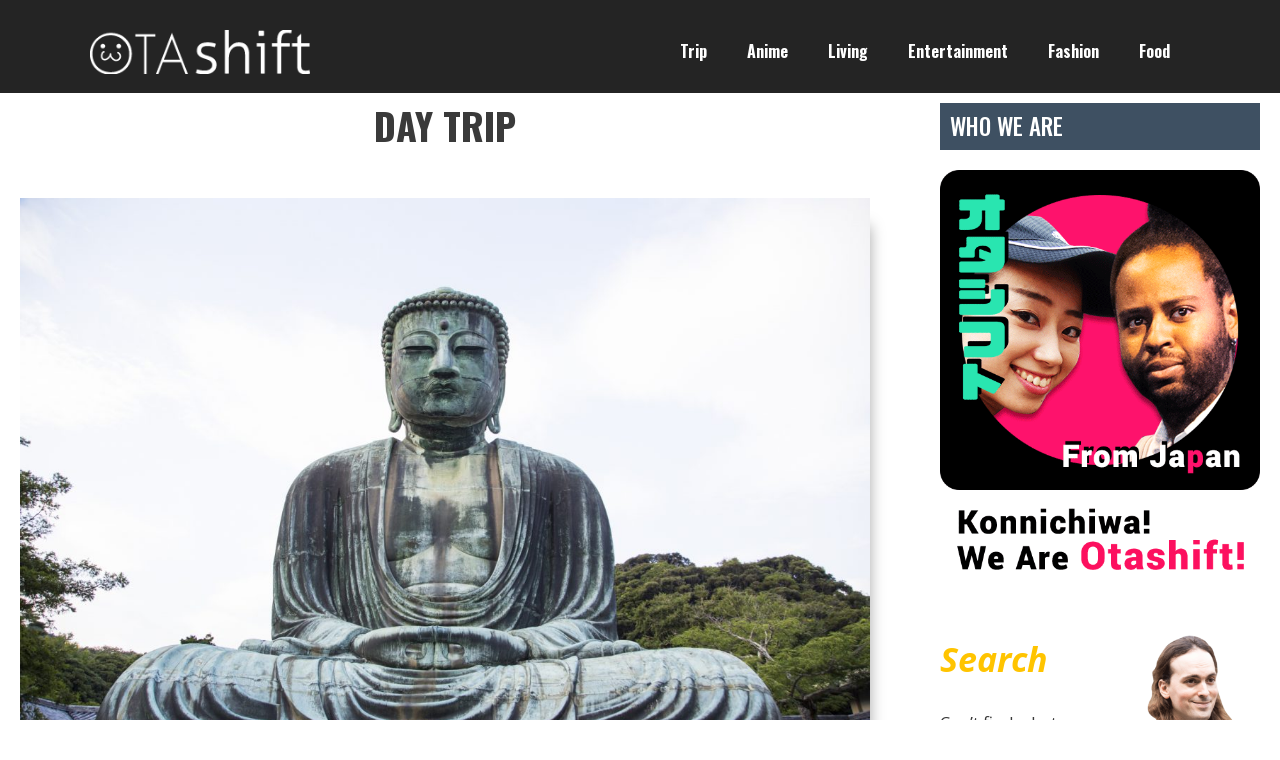

--- FILE ---
content_type: text/html; charset=UTF-8
request_url: https://www.otashift-tokyo.com/tag/day-trip/
body_size: 25101
content:
<!DOCTYPE html>
<html lang="en-US">
<head>
	<meta charset="UTF-8">
	<link rel="profile" href="https://gmpg.org/xfn/11">
	<meta name='robots' content='index, follow, max-image-preview:large, max-snippet:-1, max-video-preview:-1' />
	<style>img:is([sizes="auto" i], [sizes^="auto," i]) { contain-intrinsic-size: 3000px 1500px }</style>
	
	<!-- This site is optimized with the Yoast SEO plugin v25.0 - https://yoast.com/wordpress/plugins/seo/ -->
	<title>Day Trip Archives - Otashift</title>
	<link rel="canonical" href="https://www.otashift-tokyo.com/tag/day-trip/" />
	<meta property="og:locale" content="en_US" />
	<meta property="og:type" content="article" />
	<meta property="og:title" content="Day Trip Archives - Otashift" />
	<meta property="og:url" content="https://www.otashift-tokyo.com/tag/day-trip/" />
	<meta property="og:site_name" content="Otashift" />
	<meta name="twitter:card" content="summary_large_image" />
	<script type="application/ld+json" class="yoast-schema-graph">{"@context":"https://schema.org","@graph":[{"@type":"CollectionPage","@id":"https://www.otashift-tokyo.com/tag/day-trip/","url":"https://www.otashift-tokyo.com/tag/day-trip/","name":"Day Trip Archives - Otashift","isPartOf":{"@id":"https://www.otashift-tokyo.com/#website"},"primaryImageOfPage":{"@id":"https://www.otashift-tokyo.com/tag/day-trip/#primaryimage"},"image":{"@id":"https://www.otashift-tokyo.com/tag/day-trip/#primaryimage"},"thumbnailUrl":"https://www.otashift-tokyo.com/wp-content/uploads/2019/05/fabb7d5eff8c872e7c161a97ff1fb710_m-e1557420084959.jpg","breadcrumb":{"@id":"https://www.otashift-tokyo.com/tag/day-trip/#breadcrumb"},"inLanguage":"en-US"},{"@type":"ImageObject","inLanguage":"en-US","@id":"https://www.otashift-tokyo.com/tag/day-trip/#primaryimage","url":"https://www.otashift-tokyo.com/wp-content/uploads/2019/05/fabb7d5eff8c872e7c161a97ff1fb710_m-e1557420084959.jpg","contentUrl":"https://www.otashift-tokyo.com/wp-content/uploads/2019/05/fabb7d5eff8c872e7c161a97ff1fb710_m-e1557420084959.jpg","width":1200,"height":800,"caption":"Kamakura City"},{"@type":"BreadcrumbList","@id":"https://www.otashift-tokyo.com/tag/day-trip/#breadcrumb","itemListElement":[{"@type":"ListItem","position":1,"name":"Home","item":"https://www.otashift-tokyo.com/"},{"@type":"ListItem","position":2,"name":"Day Trip"}]},{"@type":"WebSite","@id":"https://www.otashift-tokyo.com/#website","url":"https://www.otashift-tokyo.com/","name":"Otashift","description":"The Most Reliable Guide to Japan From Actual Locals","publisher":{"@id":"https://www.otashift-tokyo.com/#organization"},"potentialAction":[{"@type":"SearchAction","target":{"@type":"EntryPoint","urlTemplate":"https://www.otashift-tokyo.com/?s={search_term_string}"},"query-input":{"@type":"PropertyValueSpecification","valueRequired":true,"valueName":"search_term_string"}}],"inLanguage":"en-US"},{"@type":"Organization","@id":"https://www.otashift-tokyo.com/#organization","name":"ARC","url":"https://www.otashift-tokyo.com/","logo":{"@type":"ImageObject","inLanguage":"en-US","@id":"https://www.otashift-tokyo.com/#/schema/logo/image/","url":"https://www.otashift-tokyo.com/wp-content/uploads/2019/06/cropped-logo_otashift.png","contentUrl":"https://www.otashift-tokyo.com/wp-content/uploads/2019/06/cropped-logo_otashift.png","width":1000,"height":200,"caption":"ARC"},"image":{"@id":"https://www.otashift-tokyo.com/#/schema/logo/image/"},"sameAs":["https://www.facebook.com/otashift/","https://www.instagram.com/otashift/"]}]}</script>
	<!-- / Yoast SEO plugin. -->


<link rel='dns-prefetch' href='//www.otashift-tokyo.com' />
<link rel='dns-prefetch' href='//cdnjs.cloudflare.com' />
<link rel='dns-prefetch' href='//stats.wp.com' />
<link rel='dns-prefetch' href='//fonts.googleapis.com' />
<link href='https://fonts.gstatic.com' crossorigin rel='preconnect' />
<link rel="alternate" type="application/rss+xml" title="Otashift &raquo; Feed" href="https://www.otashift-tokyo.com/feed/" />
<link rel="alternate" type="application/rss+xml" title="Otashift &raquo; Comments Feed" href="https://www.otashift-tokyo.com/comments/feed/" />
<link rel="alternate" type="application/rss+xml" title="Otashift &raquo; Day Trip Tag Feed" href="https://www.otashift-tokyo.com/tag/day-trip/feed/" />
<script>
window._wpemojiSettings = {"baseUrl":"https:\/\/s.w.org\/images\/core\/emoji\/16.0.1\/72x72\/","ext":".png","svgUrl":"https:\/\/s.w.org\/images\/core\/emoji\/16.0.1\/svg\/","svgExt":".svg","source":{"concatemoji":"https:\/\/www.otashift-tokyo.com\/wp-includes\/js\/wp-emoji-release.min.js?ver=6.8.3"}};
/*! This file is auto-generated */
!function(s,n){var o,i,e;function c(e){try{var t={supportTests:e,timestamp:(new Date).valueOf()};sessionStorage.setItem(o,JSON.stringify(t))}catch(e){}}function p(e,t,n){e.clearRect(0,0,e.canvas.width,e.canvas.height),e.fillText(t,0,0);var t=new Uint32Array(e.getImageData(0,0,e.canvas.width,e.canvas.height).data),a=(e.clearRect(0,0,e.canvas.width,e.canvas.height),e.fillText(n,0,0),new Uint32Array(e.getImageData(0,0,e.canvas.width,e.canvas.height).data));return t.every(function(e,t){return e===a[t]})}function u(e,t){e.clearRect(0,0,e.canvas.width,e.canvas.height),e.fillText(t,0,0);for(var n=e.getImageData(16,16,1,1),a=0;a<n.data.length;a++)if(0!==n.data[a])return!1;return!0}function f(e,t,n,a){switch(t){case"flag":return n(e,"\ud83c\udff3\ufe0f\u200d\u26a7\ufe0f","\ud83c\udff3\ufe0f\u200b\u26a7\ufe0f")?!1:!n(e,"\ud83c\udde8\ud83c\uddf6","\ud83c\udde8\u200b\ud83c\uddf6")&&!n(e,"\ud83c\udff4\udb40\udc67\udb40\udc62\udb40\udc65\udb40\udc6e\udb40\udc67\udb40\udc7f","\ud83c\udff4\u200b\udb40\udc67\u200b\udb40\udc62\u200b\udb40\udc65\u200b\udb40\udc6e\u200b\udb40\udc67\u200b\udb40\udc7f");case"emoji":return!a(e,"\ud83e\udedf")}return!1}function g(e,t,n,a){var r="undefined"!=typeof WorkerGlobalScope&&self instanceof WorkerGlobalScope?new OffscreenCanvas(300,150):s.createElement("canvas"),o=r.getContext("2d",{willReadFrequently:!0}),i=(o.textBaseline="top",o.font="600 32px Arial",{});return e.forEach(function(e){i[e]=t(o,e,n,a)}),i}function t(e){var t=s.createElement("script");t.src=e,t.defer=!0,s.head.appendChild(t)}"undefined"!=typeof Promise&&(o="wpEmojiSettingsSupports",i=["flag","emoji"],n.supports={everything:!0,everythingExceptFlag:!0},e=new Promise(function(e){s.addEventListener("DOMContentLoaded",e,{once:!0})}),new Promise(function(t){var n=function(){try{var e=JSON.parse(sessionStorage.getItem(o));if("object"==typeof e&&"number"==typeof e.timestamp&&(new Date).valueOf()<e.timestamp+604800&&"object"==typeof e.supportTests)return e.supportTests}catch(e){}return null}();if(!n){if("undefined"!=typeof Worker&&"undefined"!=typeof OffscreenCanvas&&"undefined"!=typeof URL&&URL.createObjectURL&&"undefined"!=typeof Blob)try{var e="postMessage("+g.toString()+"("+[JSON.stringify(i),f.toString(),p.toString(),u.toString()].join(",")+"));",a=new Blob([e],{type:"text/javascript"}),r=new Worker(URL.createObjectURL(a),{name:"wpTestEmojiSupports"});return void(r.onmessage=function(e){c(n=e.data),r.terminate(),t(n)})}catch(e){}c(n=g(i,f,p,u))}t(n)}).then(function(e){for(var t in e)n.supports[t]=e[t],n.supports.everything=n.supports.everything&&n.supports[t],"flag"!==t&&(n.supports.everythingExceptFlag=n.supports.everythingExceptFlag&&n.supports[t]);n.supports.everythingExceptFlag=n.supports.everythingExceptFlag&&!n.supports.flag,n.DOMReady=!1,n.readyCallback=function(){n.DOMReady=!0}}).then(function(){return e}).then(function(){var e;n.supports.everything||(n.readyCallback(),(e=n.source||{}).concatemoji?t(e.concatemoji):e.wpemoji&&e.twemoji&&(t(e.twemoji),t(e.wpemoji)))}))}((window,document),window._wpemojiSettings);
</script>
<link rel='stylesheet' id='generate-fonts-css' href='//fonts.googleapis.com/css?family=Open+Sans:300,300italic,regular,italic,600,600italic,700,700italic,800,800italic|Oswald:200,300,regular,500,600,700' media='all' />
<style id='wp-emoji-styles-inline-css'>

	img.wp-smiley, img.emoji {
		display: inline !important;
		border: none !important;
		box-shadow: none !important;
		height: 1em !important;
		width: 1em !important;
		margin: 0 0.07em !important;
		vertical-align: -0.1em !important;
		background: none !important;
		padding: 0 !important;
	}
</style>
<link rel='stylesheet' id='wp-block-library-css' href='https://www.otashift-tokyo.com/wp-includes/css/dist/block-library/style.min.css?ver=6.8.3' media='all' />
<style id='classic-theme-styles-inline-css'>
/*! This file is auto-generated */
.wp-block-button__link{color:#fff;background-color:#32373c;border-radius:9999px;box-shadow:none;text-decoration:none;padding:calc(.667em + 2px) calc(1.333em + 2px);font-size:1.125em}.wp-block-file__button{background:#32373c;color:#fff;text-decoration:none}
</style>
<link rel='stylesheet' id='create-block-otashift-blocks-block-css' href='https://www.otashift-tokyo.com/wp-content/plugins/otashift-blocks/build/style-index.css?ver=1619490893' media='all' />
<link rel='stylesheet' id='mediaelement-css' href='https://www.otashift-tokyo.com/wp-includes/js/mediaelement/mediaelementplayer-legacy.min.css?ver=4.2.17' media='all' />
<link rel='stylesheet' id='wp-mediaelement-css' href='https://www.otashift-tokyo.com/wp-includes/js/mediaelement/wp-mediaelement.min.css?ver=6.8.3' media='all' />
<style id='jetpack-sharing-buttons-style-inline-css'>
.jetpack-sharing-buttons__services-list{display:flex;flex-direction:row;flex-wrap:wrap;gap:0;list-style-type:none;margin:5px;padding:0}.jetpack-sharing-buttons__services-list.has-small-icon-size{font-size:12px}.jetpack-sharing-buttons__services-list.has-normal-icon-size{font-size:16px}.jetpack-sharing-buttons__services-list.has-large-icon-size{font-size:24px}.jetpack-sharing-buttons__services-list.has-huge-icon-size{font-size:36px}@media print{.jetpack-sharing-buttons__services-list{display:none!important}}.editor-styles-wrapper .wp-block-jetpack-sharing-buttons{gap:0;padding-inline-start:0}ul.jetpack-sharing-buttons__services-list.has-background{padding:1.25em 2.375em}
</style>
<style id='global-styles-inline-css'>
:root{--wp--preset--aspect-ratio--square: 1;--wp--preset--aspect-ratio--4-3: 4/3;--wp--preset--aspect-ratio--3-4: 3/4;--wp--preset--aspect-ratio--3-2: 3/2;--wp--preset--aspect-ratio--2-3: 2/3;--wp--preset--aspect-ratio--16-9: 16/9;--wp--preset--aspect-ratio--9-16: 9/16;--wp--preset--color--black: #000000;--wp--preset--color--cyan-bluish-gray: #abb8c3;--wp--preset--color--white: #ffffff;--wp--preset--color--pale-pink: #f78da7;--wp--preset--color--vivid-red: #cf2e2e;--wp--preset--color--luminous-vivid-orange: #ff6900;--wp--preset--color--luminous-vivid-amber: #fcb900;--wp--preset--color--light-green-cyan: #7bdcb5;--wp--preset--color--vivid-green-cyan: #00d084;--wp--preset--color--pale-cyan-blue: #8ed1fc;--wp--preset--color--vivid-cyan-blue: #0693e3;--wp--preset--color--vivid-purple: #9b51e0;--wp--preset--gradient--vivid-cyan-blue-to-vivid-purple: linear-gradient(135deg,rgba(6,147,227,1) 0%,rgb(155,81,224) 100%);--wp--preset--gradient--light-green-cyan-to-vivid-green-cyan: linear-gradient(135deg,rgb(122,220,180) 0%,rgb(0,208,130) 100%);--wp--preset--gradient--luminous-vivid-amber-to-luminous-vivid-orange: linear-gradient(135deg,rgba(252,185,0,1) 0%,rgba(255,105,0,1) 100%);--wp--preset--gradient--luminous-vivid-orange-to-vivid-red: linear-gradient(135deg,rgba(255,105,0,1) 0%,rgb(207,46,46) 100%);--wp--preset--gradient--very-light-gray-to-cyan-bluish-gray: linear-gradient(135deg,rgb(238,238,238) 0%,rgb(169,184,195) 100%);--wp--preset--gradient--cool-to-warm-spectrum: linear-gradient(135deg,rgb(74,234,220) 0%,rgb(151,120,209) 20%,rgb(207,42,186) 40%,rgb(238,44,130) 60%,rgb(251,105,98) 80%,rgb(254,248,76) 100%);--wp--preset--gradient--blush-light-purple: linear-gradient(135deg,rgb(255,206,236) 0%,rgb(152,150,240) 100%);--wp--preset--gradient--blush-bordeaux: linear-gradient(135deg,rgb(254,205,165) 0%,rgb(254,45,45) 50%,rgb(107,0,62) 100%);--wp--preset--gradient--luminous-dusk: linear-gradient(135deg,rgb(255,203,112) 0%,rgb(199,81,192) 50%,rgb(65,88,208) 100%);--wp--preset--gradient--pale-ocean: linear-gradient(135deg,rgb(255,245,203) 0%,rgb(182,227,212) 50%,rgb(51,167,181) 100%);--wp--preset--gradient--electric-grass: linear-gradient(135deg,rgb(202,248,128) 0%,rgb(113,206,126) 100%);--wp--preset--gradient--midnight: linear-gradient(135deg,rgb(2,3,129) 0%,rgb(40,116,252) 100%);--wp--preset--font-size--small: 13px;--wp--preset--font-size--medium: 20px;--wp--preset--font-size--large: 36px;--wp--preset--font-size--x-large: 42px;--wp--preset--spacing--20: 0.44rem;--wp--preset--spacing--30: 0.67rem;--wp--preset--spacing--40: 1rem;--wp--preset--spacing--50: 1.5rem;--wp--preset--spacing--60: 2.25rem;--wp--preset--spacing--70: 3.38rem;--wp--preset--spacing--80: 5.06rem;--wp--preset--shadow--natural: 6px 6px 9px rgba(0, 0, 0, 0.2);--wp--preset--shadow--deep: 12px 12px 50px rgba(0, 0, 0, 0.4);--wp--preset--shadow--sharp: 6px 6px 0px rgba(0, 0, 0, 0.2);--wp--preset--shadow--outlined: 6px 6px 0px -3px rgba(255, 255, 255, 1), 6px 6px rgba(0, 0, 0, 1);--wp--preset--shadow--crisp: 6px 6px 0px rgba(0, 0, 0, 1);}:where(.is-layout-flex){gap: 0.5em;}:where(.is-layout-grid){gap: 0.5em;}body .is-layout-flex{display: flex;}.is-layout-flex{flex-wrap: wrap;align-items: center;}.is-layout-flex > :is(*, div){margin: 0;}body .is-layout-grid{display: grid;}.is-layout-grid > :is(*, div){margin: 0;}:where(.wp-block-columns.is-layout-flex){gap: 2em;}:where(.wp-block-columns.is-layout-grid){gap: 2em;}:where(.wp-block-post-template.is-layout-flex){gap: 1.25em;}:where(.wp-block-post-template.is-layout-grid){gap: 1.25em;}.has-black-color{color: var(--wp--preset--color--black) !important;}.has-cyan-bluish-gray-color{color: var(--wp--preset--color--cyan-bluish-gray) !important;}.has-white-color{color: var(--wp--preset--color--white) !important;}.has-pale-pink-color{color: var(--wp--preset--color--pale-pink) !important;}.has-vivid-red-color{color: var(--wp--preset--color--vivid-red) !important;}.has-luminous-vivid-orange-color{color: var(--wp--preset--color--luminous-vivid-orange) !important;}.has-luminous-vivid-amber-color{color: var(--wp--preset--color--luminous-vivid-amber) !important;}.has-light-green-cyan-color{color: var(--wp--preset--color--light-green-cyan) !important;}.has-vivid-green-cyan-color{color: var(--wp--preset--color--vivid-green-cyan) !important;}.has-pale-cyan-blue-color{color: var(--wp--preset--color--pale-cyan-blue) !important;}.has-vivid-cyan-blue-color{color: var(--wp--preset--color--vivid-cyan-blue) !important;}.has-vivid-purple-color{color: var(--wp--preset--color--vivid-purple) !important;}.has-black-background-color{background-color: var(--wp--preset--color--black) !important;}.has-cyan-bluish-gray-background-color{background-color: var(--wp--preset--color--cyan-bluish-gray) !important;}.has-white-background-color{background-color: var(--wp--preset--color--white) !important;}.has-pale-pink-background-color{background-color: var(--wp--preset--color--pale-pink) !important;}.has-vivid-red-background-color{background-color: var(--wp--preset--color--vivid-red) !important;}.has-luminous-vivid-orange-background-color{background-color: var(--wp--preset--color--luminous-vivid-orange) !important;}.has-luminous-vivid-amber-background-color{background-color: var(--wp--preset--color--luminous-vivid-amber) !important;}.has-light-green-cyan-background-color{background-color: var(--wp--preset--color--light-green-cyan) !important;}.has-vivid-green-cyan-background-color{background-color: var(--wp--preset--color--vivid-green-cyan) !important;}.has-pale-cyan-blue-background-color{background-color: var(--wp--preset--color--pale-cyan-blue) !important;}.has-vivid-cyan-blue-background-color{background-color: var(--wp--preset--color--vivid-cyan-blue) !important;}.has-vivid-purple-background-color{background-color: var(--wp--preset--color--vivid-purple) !important;}.has-black-border-color{border-color: var(--wp--preset--color--black) !important;}.has-cyan-bluish-gray-border-color{border-color: var(--wp--preset--color--cyan-bluish-gray) !important;}.has-white-border-color{border-color: var(--wp--preset--color--white) !important;}.has-pale-pink-border-color{border-color: var(--wp--preset--color--pale-pink) !important;}.has-vivid-red-border-color{border-color: var(--wp--preset--color--vivid-red) !important;}.has-luminous-vivid-orange-border-color{border-color: var(--wp--preset--color--luminous-vivid-orange) !important;}.has-luminous-vivid-amber-border-color{border-color: var(--wp--preset--color--luminous-vivid-amber) !important;}.has-light-green-cyan-border-color{border-color: var(--wp--preset--color--light-green-cyan) !important;}.has-vivid-green-cyan-border-color{border-color: var(--wp--preset--color--vivid-green-cyan) !important;}.has-pale-cyan-blue-border-color{border-color: var(--wp--preset--color--pale-cyan-blue) !important;}.has-vivid-cyan-blue-border-color{border-color: var(--wp--preset--color--vivid-cyan-blue) !important;}.has-vivid-purple-border-color{border-color: var(--wp--preset--color--vivid-purple) !important;}.has-vivid-cyan-blue-to-vivid-purple-gradient-background{background: var(--wp--preset--gradient--vivid-cyan-blue-to-vivid-purple) !important;}.has-light-green-cyan-to-vivid-green-cyan-gradient-background{background: var(--wp--preset--gradient--light-green-cyan-to-vivid-green-cyan) !important;}.has-luminous-vivid-amber-to-luminous-vivid-orange-gradient-background{background: var(--wp--preset--gradient--luminous-vivid-amber-to-luminous-vivid-orange) !important;}.has-luminous-vivid-orange-to-vivid-red-gradient-background{background: var(--wp--preset--gradient--luminous-vivid-orange-to-vivid-red) !important;}.has-very-light-gray-to-cyan-bluish-gray-gradient-background{background: var(--wp--preset--gradient--very-light-gray-to-cyan-bluish-gray) !important;}.has-cool-to-warm-spectrum-gradient-background{background: var(--wp--preset--gradient--cool-to-warm-spectrum) !important;}.has-blush-light-purple-gradient-background{background: var(--wp--preset--gradient--blush-light-purple) !important;}.has-blush-bordeaux-gradient-background{background: var(--wp--preset--gradient--blush-bordeaux) !important;}.has-luminous-dusk-gradient-background{background: var(--wp--preset--gradient--luminous-dusk) !important;}.has-pale-ocean-gradient-background{background: var(--wp--preset--gradient--pale-ocean) !important;}.has-electric-grass-gradient-background{background: var(--wp--preset--gradient--electric-grass) !important;}.has-midnight-gradient-background{background: var(--wp--preset--gradient--midnight) !important;}.has-small-font-size{font-size: var(--wp--preset--font-size--small) !important;}.has-medium-font-size{font-size: var(--wp--preset--font-size--medium) !important;}.has-large-font-size{font-size: var(--wp--preset--font-size--large) !important;}.has-x-large-font-size{font-size: var(--wp--preset--font-size--x-large) !important;}
:where(.wp-block-post-template.is-layout-flex){gap: 1.25em;}:where(.wp-block-post-template.is-layout-grid){gap: 1.25em;}
:where(.wp-block-columns.is-layout-flex){gap: 2em;}:where(.wp-block-columns.is-layout-grid){gap: 2em;}
:root :where(.wp-block-pullquote){font-size: 1.5em;line-height: 1.6;}
</style>
<link rel='stylesheet' id='photo-sphere-viewer-css' href='https://www.otashift-tokyo.com/wp-content/plugins/360-viewer-light-for-elementor-wpbakery/data/assets/css/photo-sphere-viewer.min.css?ver=1573468923' media='all' />
<link rel='stylesheet' id='plugin-test-data-css-css' href='https://www.otashift-tokyo.com/wp-content/plugins/360-viewer-light-for-elementor-wpbakery/data/assets/css/data.css?ver=1573468923' media='all' />
<link rel='stylesheet' id='generate-style-css' href='https://www.otashift-tokyo.com/wp-content/themes/generatepress/assets/css/all.min.css?ver=3.0.3' media='all' />
<style id='generate-style-inline-css'>
body{background-color:#ffffff;color:#3a3a3a;}a{color:#005752;}a:hover, a:focus, a:active{color:#000000;}body .grid-container{max-width:1420px;}.wp-block-group__inner-container{max-width:1420px;margin-left:auto;margin-right:auto;}.site-header .header-image{width:220px;}body, button, input, select, textarea{font-family:"Open Sans", sans-serif;}body{line-height:1.5;}.entry-content > [class*="wp-block-"]:not(:last-child){margin-bottom:1.5em;}.main-title{font-size:45px;}.main-navigation a, .menu-toggle{font-family:"Oswald", sans-serif;font-weight:700;font-size:16px;}.main-navigation .main-nav ul ul li a{font-size:15px;}.sidebar .widget, .footer-widgets .widget{font-size:17px;}h1{font-family:"Oswald", sans-serif;font-weight:700;font-size:38px;}h2{font-family:"Oswald", sans-serif;font-weight:700;font-size:36px;}h3{font-family:"Oswald", sans-serif;font-weight:700;font-size:28px;}h4{font-size:26px;}h5{font-size:24px;}@media (max-width:768px){.main-title{font-size:20px;}h1{font-size:30px;}h2{font-size:25px;}}.top-bar{background-color:#636363;color:#ffffff;}.top-bar a{color:#ffffff;}.top-bar a:hover{color:#303030;}.site-header{background-color:#242424;color:#3a3a3a;}.site-header a{color:#3a3a3a;}.main-title a,.main-title a:hover{color:#ffffff;}.site-description{color:#757575;}.mobile-menu-control-wrapper .menu-toggle,.mobile-menu-control-wrapper .menu-toggle:hover,.mobile-menu-control-wrapper .menu-toggle:focus,.has-inline-mobile-toggle #site-navigation.toggled{background-color:rgba(0, 0, 0, 0.02);}.main-navigation,.main-navigation ul ul{background-color:#242424;}.main-navigation .main-nav ul li a,.menu-toggle, .main-navigation .menu-bar-items{color:#ffffff;}.main-navigation .main-nav ul li:hover > a,.main-navigation .main-nav ul li:focus > a, .main-navigation .main-nav ul li.sfHover > a, .main-navigation .menu-bar-item:hover > a, .main-navigation .menu-bar-item.sfHover > a{color:#ffffff;background-color:#3f3f3f;}button.menu-toggle:hover,button.menu-toggle:focus,.main-navigation .mobile-bar-items a,.main-navigation .mobile-bar-items a:hover,.main-navigation .mobile-bar-items a:focus{color:#ffffff;}.main-navigation .main-nav ul li[class*="current-menu-"] > a{background-color:#3f3f3f;}.main-navigation .main-nav ul li[class*="current-menu-"] > a:hover,.main-navigation .main-nav ul li[class*="current-menu-"].sfHover > a{background-color:#3f3f3f;}.navigation-search input[type="search"],.navigation-search input[type="search"]:active, .navigation-search input[type="search"]:focus, .main-navigation .main-nav ul li.search-item.active > a, .main-navigation .menu-bar-items .search-item.active > a{color:#ffffff;background-color:#3f3f3f;}.main-navigation ul ul{background-color:#3f3f3f;}.main-navigation .main-nav ul ul li a{color:#ffffff;}.main-navigation .main-nav ul ul li:hover > a,.main-navigation .main-nav ul ul li:focus > a,.main-navigation .main-nav ul ul li.sfHover > a{color:#ffffff;background-color:#4f4f4f;}.main-navigation .main-nav ul ul li[class*="current-menu-"] > a{background-color:#4f4f4f;}.main-navigation .main-nav ul ul li[class*="current-menu-"] > a:hover,.main-navigation .main-nav ul ul li[class*="current-menu-"].sfHover > a{background-color:#4f4f4f;}.entry-meta{color:#595959;}.entry-meta a{color:#595959;}.entry-meta a:hover{color:#005752;}.sidebar .widget{background-color:#ffffff;}.sidebar .widget .widget-title{color:#000000;}.footer-widgets{background-color:#ffffff;}.footer-widgets .widget-title{color:#000000;}.site-info{color:#ffffff;background-color:#222222;}.site-info a{color:#ffffff;}.site-info a:hover{color:#606060;}.footer-bar .widget_nav_menu .current-menu-item a{color:#606060;}input[type="text"],input[type="email"],input[type="url"],input[type="password"],input[type="search"],input[type="tel"],input[type="number"],textarea,select{color:#666666;background-color:#fafafa;border-color:#cccccc;}input[type="text"]:focus,input[type="email"]:focus,input[type="url"]:focus,input[type="password"]:focus,input[type="search"]:focus,input[type="tel"]:focus,input[type="number"]:focus,textarea:focus,select:focus{color:#666666;background-color:#ffffff;border-color:#bfbfbf;}button,html input[type="button"],input[type="reset"],input[type="submit"],a.button,a.wp-block-button__link:not(.has-background){color:#ffffff;background-color:#666666;}button:hover,html input[type="button"]:hover,input[type="reset"]:hover,input[type="submit"]:hover,a.button:hover,button:focus,html input[type="button"]:focus,input[type="reset"]:focus,input[type="submit"]:focus,a.button:focus,a.wp-block-button__link:not(.has-background):active,a.wp-block-button__link:not(.has-background):focus,a.wp-block-button__link:not(.has-background):hover{color:#ffffff;background-color:#3f3f3f;}a.generate-back-to-top{background-color:rgba( 0,0,0,0.4 );color:#ffffff;}a.generate-back-to-top:hover,a.generate-back-to-top:focus{background-color:rgba( 0,0,0,0.6 );color:#ffffff;}@media (max-width:768px){.main-navigation .menu-bar-item:hover > a, .main-navigation .menu-bar-item.sfHover > a{background:none;color:#ffffff;}}.inside-top-bar{padding:10px;}.inside-header{padding:20px 40px 10px 40px;}.entry-content .alignwide, body:not(.no-sidebar) .entry-content .alignfull{margin-left:-40px;width:calc(100% + 80px);max-width:calc(100% + 80px);}.main-navigation .main-nav ul li a,.menu-toggle,.main-navigation .mobile-bar-items a{line-height:63px;}.navigation-search input[type="search"]{height:63px;}.rtl .menu-item-has-children .dropdown-menu-toggle{padding-left:20px;}.rtl .main-navigation .main-nav ul li.menu-item-has-children > a{padding-right:20px;}.site-info{padding:20px;}@media (max-width:768px){.separate-containers .inside-article, .separate-containers .comments-area, .separate-containers .page-header, .separate-containers .paging-navigation, .one-container .site-content, .inside-page-header, .wp-block-group__inner-container{padding:30px;}.site-info{padding-right:10px;padding-left:10px;}.entry-content .alignwide, body:not(.no-sidebar) .entry-content .alignfull{margin-left:-30px;width:calc(100% + 60px);max-width:calc(100% + 60px);}}/* End cached CSS */@media (max-width:768px){.main-navigation .menu-toggle,.main-navigation .mobile-bar-items,.sidebar-nav-mobile:not(#sticky-placeholder){display:block;}.main-navigation ul,.gen-sidebar-nav{display:none;}[class*="nav-float-"] .site-header .inside-header > *{float:none;clear:both;}}
</style>
<link rel='stylesheet' id='arc-override-css-css' href='https://www.otashift-tokyo.com/wp-content/themes/generatepress-child/css/gutentheme.min.css?ver=20210511-2' media='all' />
<link rel='stylesheet' id='baguetteBox-css' href='https://www.otashift-tokyo.com/wp-content/themes/generatepress-child/deps/baguetteBox/1.11.1/baguetteBox.min.css?ver=6.8.3' media='all' />
<link rel='stylesheet' id='fa5-css' href='https://www.otashift-tokyo.com/wp-content/themes/generatepress-child/css/fontawesome.min.css?ver=20210417-1' media='all' />
<link rel='stylesheet' id='generate-font-icons-css' href='https://www.otashift-tokyo.com/wp-content/themes/generatepress/assets/css/components/font-icons.min.css?ver=3.0.3' media='all' />
<link rel='stylesheet' id='generate-child-css' href='https://www.otashift-tokyo.com/wp-content/themes/generatepress-child/style.css?ver=1615860231' media='all' />
<link rel='stylesheet' id='wpdreams-asl-basic-css' href='https://www.otashift-tokyo.com/wp-content/plugins/ajax-search-lite/css/style.basic.css?ver=4.12.7' media='all' />
<link rel='stylesheet' id='wpdreams-asl-instance-css' href='https://www.otashift-tokyo.com/wp-content/plugins/ajax-search-lite/css/style-simple-grey.css?ver=4.12.7' media='all' />
<style id='akismet-widget-style-inline-css'>

			.a-stats {
				--akismet-color-mid-green: #357b49;
				--akismet-color-white: #fff;
				--akismet-color-light-grey: #f6f7f7;

				max-width: 350px;
				width: auto;
			}

			.a-stats * {
				all: unset;
				box-sizing: border-box;
			}

			.a-stats strong {
				font-weight: 600;
			}

			.a-stats a.a-stats__link,
			.a-stats a.a-stats__link:visited,
			.a-stats a.a-stats__link:active {
				background: var(--akismet-color-mid-green);
				border: none;
				box-shadow: none;
				border-radius: 8px;
				color: var(--akismet-color-white);
				cursor: pointer;
				display: block;
				font-family: -apple-system, BlinkMacSystemFont, 'Segoe UI', 'Roboto', 'Oxygen-Sans', 'Ubuntu', 'Cantarell', 'Helvetica Neue', sans-serif;
				font-weight: 500;
				padding: 12px;
				text-align: center;
				text-decoration: none;
				transition: all 0.2s ease;
			}

			/* Extra specificity to deal with TwentyTwentyOne focus style */
			.widget .a-stats a.a-stats__link:focus {
				background: var(--akismet-color-mid-green);
				color: var(--akismet-color-white);
				text-decoration: none;
			}

			.a-stats a.a-stats__link:hover {
				filter: brightness(110%);
				box-shadow: 0 4px 12px rgba(0, 0, 0, 0.06), 0 0 2px rgba(0, 0, 0, 0.16);
			}

			.a-stats .count {
				color: var(--akismet-color-white);
				display: block;
				font-size: 1.5em;
				line-height: 1.4;
				padding: 0 13px;
				white-space: nowrap;
			}
		
</style>
<script id="jquery-core-js-extra">
var SDT_DATA = {"ajaxurl":"https:\/\/www.otashift-tokyo.com\/wp-admin\/admin-ajax.php","siteUrl":"https:\/\/www.otashift-tokyo.com\/","pluginsUrl":"https:\/\/www.otashift-tokyo.com\/wp-content\/plugins","isAdmin":""};
</script>
<script src="https://www.otashift-tokyo.com/wp-includes/js/jquery/jquery.min.js?ver=3.7.1" id="jquery-core-js"></script>
<script src="https://www.otashift-tokyo.com/wp-includes/js/jquery/jquery-migrate.min.js?ver=3.4.1" id="jquery-migrate-js"></script>
<script src="https://www.otashift-tokyo.com/wp-content/themes/generatepress-child/deps/baguetteBox/1.11.1/baguetteBox.min.js?ver=6.8.3" id="baguetteBox-js"></script>
<link rel="https://api.w.org/" href="https://www.otashift-tokyo.com/wp-json/" /><link rel="alternate" title="JSON" type="application/json" href="https://www.otashift-tokyo.com/wp-json/wp/v2/tags/74" /><link rel="EditURI" type="application/rsd+xml" title="RSD" href="https://www.otashift-tokyo.com/xmlrpc.php?rsd" />
<meta name="generator" content="WordPress 6.8.3" />
<meta name="cdp-version" content="1.5.0" />	<style>img#wpstats{display:none}</style>
			<!-- Global site tag (gtag.js) - Google Analytics -->
	<script async src="https://www.googletagmanager.com/gtag/js?id=UA-132533859-1"></script>
	<script>
		window.dataLayer = window.dataLayer || [];
		function gtag(){dataLayer.push(arguments);}
		gtag('js', new Date());
		gtag('config', 'UA-132533859-1');
	</script>
	<meta name="viewport" content="width=device-width, initial-scale=1">				<link rel="preconnect" href="https://fonts.gstatic.com" crossorigin />
				<link rel="preload" as="style" href="//fonts.googleapis.com/css?family=Open+Sans&display=swap" />
				<link rel="stylesheet" href="//fonts.googleapis.com/css?family=Open+Sans&display=swap" media="all" />
							            <style>
				            
					div[id*='ajaxsearchlitesettings'].searchsettings .asl_option_inner label {
						font-size: 0px !important;
						color: rgba(0, 0, 0, 0);
					}
					div[id*='ajaxsearchlitesettings'].searchsettings .asl_option_inner label:after {
						font-size: 11px !important;
						position: absolute;
						top: 0;
						left: 0;
						z-index: 1;
					}
					.asl_w_container {
						width: 100%;
						margin: 0px 0px 0px 0px;
						min-width: 200px;
					}
					div[id*='ajaxsearchlite'].asl_m {
						width: 100%;
					}
					div[id*='ajaxsearchliteres'].wpdreams_asl_results div.resdrg span.highlighted {
						font-weight: bold;
						color: rgba(217, 49, 43, 1);
						background-color: rgba(238, 238, 238, 1);
					}
					div[id*='ajaxsearchliteres'].wpdreams_asl_results .results img.asl_image {
						width: 70px;
						height: 70px;
						object-fit: cover;
					}
					div.asl_r .results {
						max-height: none;
					}
				
						.asl_m, .asl_m .probox {
							background-color: rgb(38, 38, 38) !important;
							background-image: none !important;
							-webkit-background-image: none !important;
							-ms-background-image: none !important;
						}
					
						div.asl_r.asl_w.vertical .results .item::after {
							display: block;
							position: absolute;
							bottom: 0;
							content: '';
							height: 1px;
							width: 100%;
							background: #D8D8D8;
						}
						div.asl_r.asl_w.vertical .results .item.asl_last_item::after {
							display: none;
						}
								            </style>
			            <link rel="icon" href="https://www.otashift-tokyo.com/wp-content/uploads/2019/06/cropped-otashift_favicon-32x32.png" sizes="32x32" />
<link rel="icon" href="https://www.otashift-tokyo.com/wp-content/uploads/2019/06/cropped-otashift_favicon-192x192.png" sizes="192x192" />
<link rel="apple-touch-icon" href="https://www.otashift-tokyo.com/wp-content/uploads/2019/06/cropped-otashift_favicon-180x180.png" />
<meta name="msapplication-TileImage" content="https://www.otashift-tokyo.com/wp-content/uploads/2019/06/cropped-otashift_favicon-270x270.png" />
		<style id="wp-custom-css">
			
/*----------------------------------------*/
/*　　共通項目　　　　　　　　　　　　　　　　　　　　　　　　　　　　　　　　　　　*/
/*----------------------------------------*/

/*##フォント全般##*/

/*はじめの大きな文字*/
.elementor-widget-text-editor .elementor-drop-cap-letter {
    color: #bf1303;
    font-weight: 700;
    font-size: 80px;
	   font-family: "Oswald", sans-serif;
}

/*h1*/
h1 {
	   text-transform: uppercase;
 	   text-align:center;
}

/*h2*/
.inside-article h2{
 	   color:#fff!important;
	   background-color:#bf1303!important;
	   padding:10px!important;
}

/*h3*/
.inside-article h3{
	   border-left: solid 7px #bf1303;/*左線*/
	   padding-left:8px!important;
}

/*h2-h4*/
.inside-article h2, h3, h4 { 
	   text-align: left;
}

/*h4*/
/*.inside-article h4:before { 
	   font-family:"Font Awesome 5 Free";	
	   content: "\f00c";
	   padding-right:5px;
}*/

/*p*/
.inside-article p {
	   text-align: justify;
	   font-family: Open Sans!important;
	   color: #242424;
}

/*日時とauthor*/
.elementor-post-date {
    font-family: OpenSans;
}

/*hタグの文字色を黒色にする*/
.elementor-widget-heading.elementor-widget-heading .elementor-heading-title {
	   color: #242424;
	   font-family: "Oswald", sans-serif;
	   text-transform: uppercase;
}

/*記事内のaタグの装飾*/
.inside-article  a {
    color: #005752;
    font-weight: bold;
border-bottom: solid 2px #005752!important;
}

.inside-article a:hover {
    color:#fff;
    background-color: #005752;
}

/*li*/
.inside-article li {
	   font-family: Open Sans;
	   color:#212121;
	   line-height: 1.8;
}

/*big_title*/
.inside-article .big_title p {
	font-family: "Oswald", sans-serif!important;
	margin-bottom: 0px;
	font-weight:bold;
}


/*grey_words*/
	.inside-article .grey_words {
		    font-family: Oswald;
		font-weight:700;
    color: #808080;
	}

/*meta*/
.elementor-widget-posts .elementor-post__meta-data {
	font-family: OpenSans;
}

blockquote {
	border-left:none;
}

/*-----------------------------------------*/

/*コンテンツの背景を白色にする*/
.one-container.right-sidebar .site-main, .one-container.both-right .site-main {
    background-color: #fff;
}

/*TOC 目次*/
	#ftwp-container.ftwp-wrap .ftwp-icon-number::before {
		 font-family: Font Awesome 5 Free;
}

.ftwp-item.ftwp-has-sub.ftwp-expand  a {
border:none!important
}

#ftwp-container #ftwp-list.ftwp-list-nest.ftwp-colexp-icon .ftwp-anchor {
	border:none!important;
}
	
/*Related articles*/
.relatedpost_box a{
	border:none!important;
}

.relatedpost_box a:hover{
	border:none!important;
	color:#005752;
	background:transparent;
}

/*投稿日＆投稿者*/
.entry-meta a{
	   color:#242424;
    border-bottom:none;
	   font-weight:normal;
}

.entry-meta {
	   text-align:center;
}

/*画像下のcaption*/
.elementor-widget-image .widget-image-caption {
    font-family: Open Sans;
    text-align: left;
}

/*画像下のcaption:gallery*/
.gallery-item .gallery-caption {
    font-family: Open Sans!important;
    text-align: left!important;
    font-size:75%;
    color: #7a7a7a;
    font-weight:400;
    opacity: .8;
    padding-left:5px;
}

/*quote*/
.elementor-blockquote:before {
    content: "“"!important;
    color:#bf1303!important;
    position:absolute;
    font-style:italic;
	font-family:Open Sans!important;
}

.elementor-blockquote__content {
	font-style:italic;
}

/*post一番下のカテゴリーなどを左寄せで表示*/
.cat-links, .tags-links, .comments-link {
    display: block;
    text-align: left;
}

/*list リスト*/
.elementor-icon-list-items .elementor-icon-list-item .elementor-icon-list-text {	
	font-family:Oswald!important;
	padding-left:10px;
	font-weight:normal;
}

.elementor-widget-icon-list .elementor-icon-list-icon i {
	color:#005752;
}

.lists_box .elementor-icon-list-text:hover {
	    color: #fff;
}


/*-----------------------------------------*/

/* ##box全般の装飾##*/

/*タイトル*/
.elementor-alert .elementor-alert-title {
    display: block;
    font-weight: 700;
    font-size: 22px;
	   font-family: "Oswald", sans-serif;
	   padding-left:35px;
	   padding-bottom: 10px;
	   padding-top: 2px;
	   text-transform: uppercase;
}

.elementor-alert {
    border:none!important;
}

.elementor-alert p {
	font-size:17px;
}

.elementor-widget-alert .elementor-alert-description, .elementor-widget-alert-otashift .elementor-alert-description {
	font-family: Open Sans;
	   font-size:17px;
}

/*info boxの装飾*/
.elementor-alert.elementor-alert-info {
     padding: 0.5em 1em;
    margin: 2em 0;
    color: #5d627b;
    background: white;
    border-top: solid 8px #5d627b;
    box-shadow: 0 3px 5px rgba(0, 0, 0, 0.22);
}

/*info box内のli*/
.elementor-alert.elementor-alert-info li {
    color: #5d627b;
}

/*info boxのアイコン*/
.elementor-alert.elementor-alert-info .elementor-alert-title:after {
	   content: "\f05a";
	   font-family:"Font Awesome 5 Free";
	   position: absolute;/*絶対位置*/
    left: 0;/*アイコンの位置*/
    top: 0;/*アイコンの位置*/
    color: #5d627b;
	  padding: 0.5em 1em;
}

/*alert-danger boxの装飾*/
.elementor-alert.elementor-alert-danger {
    padding: 0.5em 1em;
    color: #de0010;
    background: white;
    border-top: solid 8px #de0010;
    box-shadow: 0 3px 5px rgba(0, 0, 0, 0.22);
}

/*alert-danger boxのアイコン*/
.elementor-alert.elementor-alert-danger .elementor-alert-title:after {
	   content: "\f071";
	   font-family:"Font Awesome 5 Free";
	   position: absolute;/*絶対位置*/
    left: 0;/*アイコンの位置*/
    top: 0;/*アイコンの位置*/
    color: #de0010;
	  padding: 0.5em 1em;
}

/*alert-danger boxのタイトル*/
.elementor-alert.elementor-alert-danger .elementor-alert-title {
	 color:#de0010;
}

/*alert-danger box内のli*/
.elementor-alert.elementor-alert-danger li {
    color: #de0010;
}

/*alert-success boxの装飾*/
.elementor-alert.elementor-alert-success {
    padding: 0.5em 1em;
    margin: 2em 0;
    color: #5d627b;
    background: white;
    border-top: solid 8px #5d627b;
    box-shadow: 0 3px 5px rgba(0, 0, 0, 0.22);
}

.elementor-alert.elementor-alert-success p{
	color: #5d627b;
}

.elementor-alert.elementor-alert-success .elementor-alert-title {
    padding-left:0;
}

.elementor-alert-success p:before {
	 font-family:"Font Awesome 5 Free";
		font-weight: 900;
		   margin-right:10px;
	   font-size:25px;
}

/*alert-success hour*/
.elementor-alert-success .info_hour p:before{
	   content: "\f017";
    color: #5d627b;
}

/*alert-success station*/
.elementor-alert-success .info_station p:before{
	   content: "\f239";
    color: #5d627b;
	margin-left:2px;
	padding-right:2px;
}

/*alert-success price*/
.elementor-alert-success .info_price p:before{
	   content: "\f157";
    color: #5d627b;
	margin-left:4px;
	padding-right:3px;
}

/*alert-success plus*/
.elementor-alert-success .info_plus p:before{
	   content: "\f00e";
    color: #5d627b;
		margin-left:3px;
}

/*-----------------------------------*/

/*Category (footer前)*/
.elementor-widget-container a{
    font-family: Oswald!important;
    border-bottom: none;
    
}

.elementor-post__thumbnail__link {
    /*margin-bottom: 10px!important;*/
    
}

.elementor-post__text h6 {
    line-height:1.2em;
}
   /* text-align: center!important;*/


/*Footer*/
.footer-container h5 {
	color:#fff;
}

.footer-container {
	font-family:"Oswald", sans-serif;
}

.footer-container a {
    color:#fff;
    border-bottom: none;
}

.footer-container a:hover {
    color:#fff;
    border-bottom: none;
    background-color: #005752;
    padding: 5px;
}

.footer-box h5 {
    color:#20C5C3!important;
    text-transform: uppercase!important;
    font-weight: bold;
}


/*Author*/
.elementor-author-box__name {
	font-family:"Oswald", sans-serif!important;
}

.elementor-author-box__bio {
	font-family: Open Sans!important;
}


/*Toggle*/

.elementor-widget-toggle .elementor-toggle .elementor-tab-title a{
    font-family: "Oswald", sans-serif;
	   color:#535353;
	   border:none;
}

.inside-article .fa-caret-right:before {
    color: #535353;
}

.elementor-toggle .elementor-tab-title.elementor-active .elementor-toggle-icon-opened {
    color: #005752;
}

/*article_post = Post ticket*/
.inside-article .article_post h5:before {
	content: none;	
}

.inside-article .article_post a {
	border: none!important;
}

.elementor-row .article_post {
	box-shadow: 5px 5px 15px -10px;
}

/*article_post with avator*/
.postticket-avatar a {
    border: none!important;
    line-height: 0;
}

.postticket-avatar a:hover {
    color:#005752!important;
    background: #fff;
}

.postticket-avatar .elementor-posts .elementor-post__card .elementor-post__text {
    padding:10px;
    
}

	/*article_post = Post ticket*/
.inside-article .article_post .elementor-post__text{
	padding-bottom:5px;
	position: relative;
  top: 30%;
	padding-right:5px!important;
}
	.inside-article .article_post .elementor-post__text a{
			font-size:105%;
	}
	
	.inside-article .article_post h5:hover{
	color:#005752;
		background:#fff;
}

.article_post .elementor-post__meta-data {
	position: relative;
  top: 8%;
}

/*---------------------------------------*/


/*##TOP PAGE##*/

/*タイトルのフォント*/
.elementor-post__card .elementor-post__title a{
	 font-family: "Oswald", sans-serif;
}

.elementor-widget-posts .elementor-post__title, .elementor-widget-posts .elementor-post__title a {
	 font-family: "Oswald", sans-serif;
}

		/*ナビゲーションロゴのサイズ変更*/
	.navigation-branding img, .site-logo.mobile-header-logo img {
    height: 50px;
    width: auto;
}

.main-navigation:not(.slideout-navigation) .main-nav {
    margin-right: 50px;
}


/*文章*/
.elementor-widget-posts .elementor-post__excerpt p {
    font-family: Open Sans;
}
.elementor-widget-posts .elementor-post__excerpt p:after {
    content: " ...";
}

/*toppage-box1*/
.inside-article .toppage_box1 a, .inside-article .toppage_box2 a, .inside-article .toppage_box1 h3, .inside-article .toppage_box3 a, .inside-article .toppage_box3 h3, .inside-article .toppage_box2 h3{
  border:none!important;
}

.inside-article .toppage_box1 h3, .inside-article .toppage_box2 h3 {
/*text-shadow: 3px 3px 1px #000;*/
	text-transform: uppercase;
	background:#000;
	padding:10px;
	line-height:1.4em!important;
}

.inside-article .toppage_box1 a, .inside-article .toppage_box2 a {
	background:#000;
}

.inside-article .toppage_box1 a:hover, .inside-article .toppage_box2 a:hover {
	background:transparent;
}

.inside-article .toppage_box1 h3, .inside-article .toppage_box2 h3 {
	margin:8px
}

.inside-article .toppage_box1 .elementor-post__meta-data,
.inside-article .toppage_box2 {
	margin-left:8px;
}

.elementor-posts__hover-gradient .elementor-post__card .elementor-post__thumbnail__link:after {
	background-image: linear-gradient(0deg, rgba(0, 0, 0, 0.4), transparent 50%);
}

.inside-article .toppage_box1 
.elementor-post__thumbnail__link{
	margin-bottom:0px;
}
.inside-article .toppage_box1 .elementor-post__text{
	position:absolute;
	bottom:23px;
}

.inside-article .toppage_box1 
.elementor-post__meta-data{
	position:absolute;
	bottom:6px;
	border-top:none;
	padding-left:39px;
}

/*toppage-box2*/
.inside-article .toppage_box2
.elementor-post__thumbnail__link{
	margin-bottom:0px;
}
.inside-article .toppage_box2 .elementor-post__text{
	position:absolute;
	bottom:10px;
	padding-left:12px;
}

.inside-article .toppage_box2 
.elementor-post__meta-data{
	position:absolute;
	bottom:0px;
	border-top:none;
	padding-left:20px;
}

/*toppage-box3*/
.inside-article .toppage_box3 h2{
	font-size:18px;
}

.inside-article .toppage_box3_title{
 	border-top: solid 4px #bf1303;
 	padding-top:5px;
}

.inside-article .toppage_box3 a:hover{
    color:#005752;
    background-color: transparent;
	}

.inside-article .toppage_box3 h3 {
 	padding-left:0px!important;
}

.inside-article .toppage_box3 .elementor-column-gap-default>.elementor-row>.elementor-column>.elementor-element-populated {
	padding-left: 0px;
	padding-right: 0px;
	padding-top:0px;
}

/*toppage-box4*/
.inside-article .toppage_box4 .elementor-post__text{
	padding-left:10px;
	padding-right:10px;
}

.toppage_box4 a, .toppage_box1 a, .toppage_box2 a, .toppage_box5 a{
	display: block;
	transition: 0.2s;
}

.toppage_box4 a:hover, .toppage_box1 a:hover, .toppage_box2 a:hover, .toppage_box5 a:hover {
transform: scale(1.05, 1.05);
}

/*toppage-box5*/
.inside-article .toppage_box5 a {
	font-size:17px;
}

.inside-article .toppage_box5 h4:before {
	content:none;
}

.inside-article .toppage_box5 h4 {
	padding-left:5px;
}

.inside-article .toppage_box5 .elementor-post {
		border-top: 1px solid #eaeaea;
	padding-top:15px;
}

.inside-article .toppage_box5 .elementor-post__meta-data {
	padding-left:5px;
	font-family: Open Sans!important;
	padding-top:3px;
}

/*投稿日とAuthor*/
.entry-meta a{
	border:none!important;
}

/*タイトルと日付の間に隙間を作る*/
.inside-article .toppage_box5  .elementor-post__title{
	padding-bottom:5px;
}

/*widgetのタイトル*/
.sidebar .widget .widget-title {
    background:#3e5062;
    color:#fff;
	   padding:10px 10px 1em 1em;
    font-size:17px;
	  font-weight:500;
}

.sidebar_title {
    background:#3e5062;
    color:#fff;
    padding:10px;
    font-size:17px;
	  font-weight:500;
}

.sidebar_title h2{
   background:#3e5062;
    color:#fff!important;
    padding:10px!important;
    font-size:17px;
	  font-weight:500;
}

/*sidebar trending*/
.sidebar-trending .elementor-post {
	border-top: 1px solid #eaeaea;
	padding-top:15px;
}

.sidebar-trending .elementor-post a{
font-size:17px!important;
}

.sidebar-trending  .elementor-widget-posts .elementor-post__meta-data {
	margin-top:4px;
}

/*widgetの個々のbox*/
.separate-containers .widget, .separate-containers .site-main>*, .separate-containers .page-header, .widget-area .main-navigation {
	  box-shadow: 4px 2px 6px #dfdfdf;
}

/*Seach boxのフォント*/
.sidebar .widget :last-child, .footer-widgets .widget :last-child {
    font-family: "Oswald", sans-serif;
	   color:#242424;
	   font-size:17px;
}

/*新記事h2タイトル*/
.toppage_box3_title h2{
	color:#bf1303!important;
	background-color:transparent!important;
	padding:0!important;
}

.toppage_box3_title h2:after{
	content:" Latest";
	font-weight:lighter;
	color:#242424;
	 text-transform: none;
}


/*top*/
/*.toppage_box4 {
	margin-top:15px
}*/

.top-category-box h2 {
    background:none!important;
}

.top-category-box a {
   border-bottom:none!important;
	letter-spacing: -0.4px;
}


.top-category-box h3 {
   border-left:none;
	margin-left:-14px!important;

	font-size:100%!important;
}

.top-category-box a:hover {
  background:none!important;
	color:#b5b5b5!important;
}

.top-category-box-editor h2 {
	background:none!important;
	font-size:330%;
	color:#FFC400!important;
}


.top-category-box-editor-content a {
	color:#fff!important;
	border-bottom:none!important;
}

.top-category-box-editor-content .toppage_box5 a:hover {
	color:#b5b5b5!important;
	background:none;
}

.top-category-box-editor-content h3 {
border-left:none!important;
}

.top-trip-box a, .top-anime-box a, .top-living-box a, .top-fashion-box a, .top-entertainment-box a, .top-food-box a {
	padding:5px 20px;
	border-radius:5px;
	color:#fff;
}

.top-trip-box p, .top-anime-box p, .top-living-box p, .top-fashion-box p, .top-entertainment-box p, .top-food-box p {
	text-align:right!important;
}

.top-trip-box a {
	background:#F20A0A;
}

.top-anime-box a {
	background:#20C5C3;
}

.top-living-box a {
	background:#00346A;
}

.top-fashion-box a {
	background:#FF776D;
}

.top-entertainment-box a {
	background:#FFC400;
}

.top-food-box a {
	background:#5B1A35;
}

.top-category-box h2:after {
		font-size:75%;
	font-family:  "Montserrat","游ゴシック",YuGothic,"ヒラギノ角ゴ ProN W3","Hiragino Kaku Gothic ProN","メイリオ",Meiryo,sans-serif!important;
}

.top-trip-title h2:after {
	content:"　旅行";
}

.top-anime-title h2:after {
	content:"　アニメ";
}

.top-living-title h2:after {
	content:"　生活";
}

.top-fashion-title h2:after {
	content:"　ファッション";
}

.top-entertainment-title h2:after {
	content:"　エンタメ";
}

.top-food-title h2:after {
	content:"　食べ物";
}

/*editor choice*/
.editor-choice h2 {
    text-align: center!important;
}

/*sidebar*/
.welcome p{
    font-size: 200%!important;
    font-style: italic;

    color: #F20A0A;
}

.ooops p{
    font-size: 200%!important;
    font-style: italic;

    color: #FFC400;
}

/*---------------------------------------*/


/*##カテゴリーページ##*/

.categorypage-posts h3 {
	border-left: none!important;
}

.categorypage-posts a {
	border-bottom:none!important;
}

.categorypage-posts a:hover {
	color:#b5b5b5!important;
	background:none!important;
}

.categorypage-posts .elementor-post__read-more {
	color:#005752!important;
}


/*----------------------------------------*/

/* 
  ##Device = Desktops
  ##Screen = 1281px to higher resolution desktops
*/

@media (min-width: 1281px) {

	/*top*/
	.top-category-box h2 {
		 writing-mode: vertical-rl;
	}
	
	.top-category-box h2 {
    font-size:140%;
}
	
	.top-category-box-editor h2 {
	text-align:left;
	}
	
	.top-category-box {
	box-shadow: 14px 14px 14px -14px rgba(0, 0, 0, 0.35);
}
	
/*content全般*/
.separate-containers .inside-article, .separate-containers .comments-area, .separate-containers .page-header, .separate-containers .paging-navigation, .one-container .site-content, .inside-page-header {
    padding: 0;
}
	
	/*sidebar全般*/
.sidebar .widget {
    padding: 0;
    margin-right: 20px;
}
	
	/*contentの左側に余白をつける*/
.inside-article {
    margin-left:20px;
}

.inside-article .big_title p {
    font-size:36px;
   	margin-bottom: 0px;
}
	
		.inside-article .grey_words {
		font-size:28px;
	}
	
.inside-post {
    margin-left:20px;
}
	
/*quote*/
	.elementor-blockquote:before {
    font-size:70px!important;
}
	
	.elementor-blockquote__content {
	padding-top:15px;
		padding-left:50px;
	}
	
	/*Toggle*/

.elementor-widget-toggle .elementor-toggle .elementor-tab-title a{
	font-size:22px;
}
	

	
	/*.one-container.right-sidebar .site-main, .one-container.both-right .site-main {
		padding-right:1.3em;
	}*/

	
	/*サイドバーの上に隙間を空ける*/
	/*.inside-right-sidebar {
		padding-top:5px;
	}
	
	.inside-article {
		margin-top:15px;
	}
	
	.inside-right-sidebar {
		margin-top:15px;
	}*/
	
		/*サイトロゴ*/
.site-logo {
    margin: 10px 0 10px 50px;
}

}


/* 
  ##Device = Laptops, Desktops
  ##Screen = B/w 1025px to 1280px
*/

@media (min-width: 1025px) and (max-width: 1280px) {

/*top*/
	.top-category-box h2 {
		 writing-mode: vertical-rl;
	}
	
	.top-category-box h2 {
    font-size:140%;
}
	
	.top-category-box-editor h2 {
	text-align:left;
	}
	
	.top-category-box {
	box-shadow: 14px 14px 14px -14px rgba(0, 0, 0, 0.35);
}
	
/*content全般*/
.separate-containers .inside-article, .separate-containers .comments-area, .separate-containers .page-header, .separate-containers .paging-navigation, .one-container .site-content, .inside-page-header {
    padding: 0;
}
	
	/*sidebar全般*/
.sidebar .widget {
    padding: 0;
    margin-right: 20px;
}
	
	/*contentの左側に余白をつける*/
.inside-article {
    margin-left:20px;
}

	.inside-article .big_title p {
    font-size:36px;
}
	
			.inside-article .grey_words {
		font-size:28px;
	}
	
.inside-post {
    margin-left:20px;
}
	
	/*quote*/
	.elementor-blockquote:before {
    font-size:70px!important;
}
	
		.elementor-blockquote__content {
	padding-top:15px;
		padding-left:50px;
	}
	
		/*Toggle*/

.elementor-widget-toggle .elementor-toggle .elementor-tab-title a{
	font-size:22px;
}
	
			/*サイトロゴ*/
.site-logo {
    margin: 10px 0 10px 50px;
}
	
	
		.one-container.right-sidebar .site-main, .one-container.both-right .site-main {
		padding-right:1.3em;
	}
	
}

/* 
  ##Device = Tablets, Ipads (portrait)
  ##Screen = B/w 768px to 1024px
*/
@media (min-width: 768px) and (max-width: 1024px) {
	
/*sidebarを下に表示*/
    #primary, #right-sidebar  {
        width: 100%;
        float: none;
    }
    #primary {
        clear: both;
    }
	
	.inside-article h1 { 
		font-size: 30px;
		text-align:center;
	}
	
	.inside-article h2 { 
		font-size: 27px; 
	}
	
	.inside-article h3 { 
		font-size: 25px; 
	}
	
	.inside-article h4 { 
		font-size: 24px;
	}
	
	.inside-article p { 
		font-size:17px; 
	}
	
	.inside-article .big_title p {
    font-size:27px;
}
	
			.inside-article .grey_words {
		font-size:25px;
	}
	
	.inside-article .ol1 {
		font-size:17px;
	}
	
		.inside-article {
    padding: 10px;
}
	
	.site-main {
		margin-top: 0px !important;
	}
	
		/*quote*/
	.elementor-blockquote:before {
    font-size:70px!important;
}
	
		.elementor-blockquote__content {
	padding-top:15px;
		padding-left:80px;
	}
	
		/*Toggle*/

.elementor-widget-toggle .elementor-toggle .elementor-tab-title a{
	font-size:20px;
}
	
	/* Who We Are */
.sidebar .widget {
    padding: 0px; 
			margin-left: 20px;
    margin-right: 20px;
}
	
	
	.toppage_box1 a, .toppage_box2 a {
		font-size:150%!important;
	}
	
}

/*
  ##Device = Most of the Smartphones Mobiles (Portrait)
  ##Screen = B/w 320px to 479px
*/
@media (min-width: 320px) and (max-width: 480px) {
	
	/*top*/
	.top-category-box-editor h2 {
	text-align:left;
	}
	
	
	.inside-article h1 { 
		font-size: 29px;
		text-align:center;
	}
	
	.inside-article h2 { 
		font-size: 26px; 
	}
	
	.inside-article h3 { 
		font-size: 23px; 
	}
	
	.inside-article h4 { 
		font-size: 22px;
	}
	
	.inside-article p { 
		font-size:17px; 
	}
	
		.inside-article .big_title p {
    font-size:26px;
}
	
			.inside-article .grey_words {
		font-size:23px;
	}
	
	.inside-article .ol1 {
		font-size:17px;
	}
		.site-main {
		margin-top: 0px !important;
	}
	
	
	/*postのpaddingを狭くする*/
.separate-containers .inside-article, .separate-containers .comments-area, .separate-containers .page-header, .separate-containers .paging-navigation, .one-container .site-content, .inside-page-header {
    padding: 10px;
}
	
	/*quote*/
	.elementor-blockquote:before {
    font-size:40px!important;
}
	
	.elementor-blockquote__content {
		padding-left:32px;
	}
	
		/*Toggle*/

.elementor-widget-toggle .elementor-toggle .elementor-tab-title a{
	font-size:18px;
}
	
/*Topページ*/
/*toppage_box1*/
.inside-article .toppage_box1
.elementor-post__badge {
	margin: 8px !important;
}
	
.inside-article .toppage_box1 .elementor-post__text{
		padding-left: 4px;
}

.inside-article .toppage_box1 .elementor-post__title{
		margin-bottom: 0px !important;
}
	
.inside-article .toppage_box1 .elementor-post__meta-data{
		padding-left: 13px;
		padding-bottom: 3px;	
}
	.toppage_box1 a, .toppage_box2 a {
		font-size:150%!important;
	}
	
	/*toppage_box2*/
.inside-article .toppage_box2
.elementor-post__badge {
	margin: 8px !important;
}
	.inside-article .toppage_box2 .elementor-post__text{
		padding-left: 4px;
}
	
	.inside-article .toppage_box2 .elementor-post__title{
		margin-bottom: 14px;
}
	.inside-article .toppage_box2 .elementor-post__meta-data{
		padding-left: 13px;
		padding-bottom: 10px
}
	
	/* side bar */
	.widget-area .widget {
    padding: 0px;
}
}

		</style>
		</head>

<body class="archive tag tag-day-trip tag-74 wp-custom-logo wp-embed-responsive wp-theme-generatepress wp-child-theme-generatepress-child right-sidebar nav-float-right one-container fluid-header active-footer-widgets-0 header-aligned-left dropdown-hover" itemtype="https://schema.org/Blog" itemscope>
	<a class="screen-reader-text skip-link" href="#content" title="Skip to content">Skip to content</a>		<header id="masthead" class="site-header" itemtype="https://schema.org/WPHeader" itemscope>
			<div class="inside-header grid-container grid-parent">
							<div class="header-widget">
				<aside id="custom_html-2" class="widget_text widget inner-padding widget_custom_html"><div class="textwidget custom-html-widget"><i></i></div></aside>			</div>
			<div class="site-logo">
					<a href="https://www.otashift-tokyo.com/" title="Otashift" rel="home">
						<img  class="header-image is-logo-image" alt="Otashift" src="https://www.otashift-tokyo.com/wp-content/uploads/2019/06/cropped-logo_otashift.png" title="Otashift" />
					</a>
				</div>		<nav id="site-navigation" class="main-navigation sub-menu-right" itemtype="https://schema.org/SiteNavigationElement" itemscope>
			<div class="inside-navigation">
								<button class="menu-toggle" aria-controls="primary-menu" aria-expanded="false">
					<span class="mobile-menu">Menu</span>				</button>
				<div id="primary-menu" class="main-nav"><ul id="menu-topmenu" class=" menu sf-menu"><li id="menu-item-72" class="menu-item menu-item-type-taxonomy menu-item-object-category menu-item-72"><a href="https://www.otashift-tokyo.com/category/trip/">Trip</a></li>
<li id="menu-item-75" class="menu-item menu-item-type-taxonomy menu-item-object-category menu-item-75"><a href="https://www.otashift-tokyo.com/category/anime/">Anime</a></li>
<li id="menu-item-77" class="menu-item menu-item-type-taxonomy menu-item-object-category menu-item-77"><a href="https://www.otashift-tokyo.com/category/living/">Living</a></li>
<li id="menu-item-78" class="menu-item menu-item-type-taxonomy menu-item-object-category menu-item-78"><a href="https://www.otashift-tokyo.com/category/entertainment/">Entertainment</a></li>
<li id="menu-item-79" class="menu-item menu-item-type-taxonomy menu-item-object-category menu-item-79"><a href="https://www.otashift-tokyo.com/category/fashion/">Fashion</a></li>
<li id="menu-item-80" class="menu-item menu-item-type-taxonomy menu-item-object-category menu-item-80"><a href="https://www.otashift-tokyo.com/category/food/">Food</a></li>
</ul></div>			</div>
		</nav>
					</div>
		</header>
		
	<div id="page" class="site grid-container container hfeed grid-parent">
				<div id="content" class="site-content">
			
	<div id="primary" class="content-area grid-parent mobile-grid-100 grid-75 tablet-grid-75">
		<main id="main" class="site-main">
				<script>window.addEventListener('load', function () { baguetteBox.run('.wp-block-gallery'); });</script>
			<header class="page-header">
			
			<h1 class="page-title">
				Day Trip			</h1>

					</header>
							
					<div class="post-previews">
					<article id="post-1687" class="post-1687 post type-post status-publish format-standard has-post-thumbnail hentry category-trip tag-buddha tag-day-trip tag-kamakura" itemtype="https://schema.org/CreativeWork" itemscope>
	<div class="inside-article">
		<div class="post-image">
						
						<a href="https://www.otashift-tokyo.com/why-kamakura-is-one-of-the-best-cities-to-visit-in-japan/">
							<img width="1200" height="800" src="https://www.otashift-tokyo.com/wp-content/uploads/2019/05/fabb7d5eff8c872e7c161a97ff1fb710_m-e1557420084959.jpg" class="attachment-full size-full wp-post-image" alt="Kamakura City" itemprop="image" decoding="async" fetchpriority="high" />
						</a>
					</div>			<header class="entry-header">
				<h2 class="entry-title" itemprop="headline"><a href="https://www.otashift-tokyo.com/why-kamakura-is-one-of-the-best-cities-to-visit-in-japan/" rel="bookmark">Why Kamakura is One of The Best Cities to Visit in Japan</a></h2>		<div class="entry-meta">
			<span class="posted-on"><time class="updated" datetime="2021-05-08T11:38:07+09:00" itemprop="dateModified">May 8, 2021</time><time class="entry-date published" datetime="2019-06-16T17:28:35+09:00" itemprop="datePublished">June 16, 2019</time></span> <span class="byline">by <span class="author vcard" itemprop="author" itemtype="https://schema.org/Person" itemscope><a class="url fn n" href="https://www.otashift-tokyo.com/author/diallomarcel/" title="View all posts by Marcel" rel="author" itemprop="url"><span class="author-name" itemprop="name">Marcel</span></a></span></span> 		</div>
					</header>
			
			<div class="entry-summary" itemprop="text">
				<p>Kamakura (=鎌倉) is a popular day’s trip destination because of its proximity from Tokyo. It takes about an hour from most major Tokyo train stations to reach the ancient Japanese capital. In addition, for those who are visiting Japan and are based in Tokyo, visiting Kamakura is a great idea. You get to see a &#8230; <a title="Why Kamakura is One of The Best Cities to Visit in Japan" class="read-more" href="https://www.otashift-tokyo.com/why-kamakura-is-one-of-the-best-cities-to-visit-in-japan/" aria-label="More on Why Kamakura is One of The Best Cities to Visit in Japan">Read more</a></p>
			</div>

				<footer class="entry-meta">
			<span class="cat-links"><span class="screen-reader-text">Categories </span><a href="https://www.otashift-tokyo.com/category/trip/" rel="category tag">Trip</a></span> <span class="tags-links"><span class="screen-reader-text">Tags </span><a href="https://www.otashift-tokyo.com/tag/buddha/" rel="tag">Buddha</a>, <a href="https://www.otashift-tokyo.com/tag/day-trip/" rel="tag">Day Trip</a>, <a href="https://www.otashift-tokyo.com/tag/kamakura/" rel="tag">Kamakura</a></span> <span class="comments-link"><a href="https://www.otashift-tokyo.com/why-kamakura-is-one-of-the-best-cities-to-visit-in-japan/#respond">Leave a comment</a></span> 		</footer>
			</div>
</article>
					</div>
							</main>
	</div>

	<div id="right-sidebar" class="widget-area sidebar is-right-sidebar grid-25 tablet-grid-25 grid-parent" itemtype="https://schema.org/WPSideBar" itemscope itemtype="https://schema.org/WPSideBar" itemscope>
	<div class="inside-right-sidebar">
		<div data-post-id="9451" class="insert-page insert-page-9451 ">
<h2 class="sidebar_title wp-block-heading">WHO WE ARE</h2>



<div class="wp-block-image"><figure class="aligncenter size-large"><a href="/who-we-are"><img loading="lazy" decoding="async" width="500" height="625" src="https://www.otashift-tokyo.com/wp-content/uploads/2018/12/widget_hp.png" alt="Otashift Members" class="wp-image-469" srcset="https://www.otashift-tokyo.com/wp-content/uploads/2018/12/widget_hp.png 500w, https://www.otashift-tokyo.com/wp-content/uploads/2018/12/widget_hp-240x300.png 240w" sizes="auto, (max-width: 500px) 100vw, 500px" /></a></figure></div>



<div class="wp-block-columns searchbar_decoTop is-layout-flex wp-container-core-columns-is-layout-9d6595d7 wp-block-columns-is-layout-flex">
<div class="wp-block-column order-2 is-layout-flow wp-block-column-is-layout-flow">
<p><strong>Search</strong></p>



<p>Can’t find what you’re looking for?</p>
</div>



<div class="wp-block-column order-1 is-layout-flow wp-block-column-is-layout-flow">
<div class="wp-block-image search_dude"><figure class="aligncenter size-large is-resized"><img loading="lazy" decoding="async" src="https://www.otashift-tokyo.com/wp-content/uploads/2020/01/mathieu.png" alt="" class="wp-image-9097" width="215" height="242" srcset="https://www.otashift-tokyo.com/wp-content/uploads/2020/01/mathieu.png 858w, https://www.otashift-tokyo.com/wp-content/uploads/2020/01/mathieu-266x300.png 266w, https://www.otashift-tokyo.com/wp-content/uploads/2020/01/mathieu-768x867.png 768w" sizes="auto, (max-width: 215px) 100vw, 215px" /></figure></div>
</div>
</div>


<div class="asl_w_container asl_w_container_1">
	<div id='ajaxsearchlite1'
		 data-id="1"
		 data-instance="1"
		 class="asl_w asl_m asl_m_1 asl_m_1_1">
		<div class="probox">

	
	<div class='prosettings' style='display:none;' data-opened=0>
				<div class='innericon'>
			<svg version="1.1" xmlns="http://www.w3.org/2000/svg" xmlns:xlink="http://www.w3.org/1999/xlink" x="0px" y="0px" width="22" height="22" viewBox="0 0 512 512" enable-background="new 0 0 512 512" xml:space="preserve">
					<polygon transform = "rotate(90 256 256)" points="142.332,104.886 197.48,50 402.5,256 197.48,462 142.332,407.113 292.727,256 "/>
				</svg>
		</div>
	</div>

	
	
	<div class='proinput'>
        <form role="search" action='#' autocomplete="off"
			  aria-label="Search form">
			<input aria-label="Search input"
				   type='search' class='orig'
				   tabindex="0"
				   name='phrase'
				   placeholder='Search here..'
				   value=''
				   autocomplete="off"/>
			<input aria-label="Search autocomplete input"
				   type='text'
				   class='autocomplete'
				   tabindex="-1"
				   name='phrase'
				   value=''
				   autocomplete="off" disabled/>
			<input type='submit' value="Start search" style='width:0; height: 0; visibility: hidden;'>
		</form>
	</div>

	
	
	<button class='promagnifier' tabindex="0" aria-label="Search magnifier button">
				<span class='innericon' style="display:block;">
			<svg version="1.1" xmlns="http://www.w3.org/2000/svg" xmlns:xlink="http://www.w3.org/1999/xlink" x="0px" y="0px" width="22" height="22" viewBox="0 0 512 512" enable-background="new 0 0 512 512" xml:space="preserve">
					<path d="M460.355,421.59L353.844,315.078c20.041-27.553,31.885-61.437,31.885-98.037
						C385.729,124.934,310.793,50,218.686,50C126.58,50,51.645,124.934,51.645,217.041c0,92.106,74.936,167.041,167.041,167.041
						c34.912,0,67.352-10.773,94.184-29.158L419.945,462L460.355,421.59z M100.631,217.041c0-65.096,52.959-118.056,118.055-118.056
						c65.098,0,118.057,52.959,118.057,118.056c0,65.096-52.959,118.056-118.057,118.056C153.59,335.097,100.631,282.137,100.631,217.041
						z"/>
				</svg>
		</span>
	</button>

	
	
	<div class='proloading'>

		<div class="asl_loader"><div class="asl_loader-inner asl_simple-circle"></div></div>

			</div>

			<div class='proclose'>
			<svg version="1.1" xmlns="http://www.w3.org/2000/svg" xmlns:xlink="http://www.w3.org/1999/xlink" x="0px"
				 y="0px"
				 width="12" height="12" viewBox="0 0 512 512" enable-background="new 0 0 512 512"
				 xml:space="preserve">
				<polygon points="438.393,374.595 319.757,255.977 438.378,137.348 374.595,73.607 255.995,192.225 137.375,73.622 73.607,137.352 192.246,255.983 73.622,374.625 137.352,438.393 256.002,319.734 374.652,438.378 "/>
			</svg>
		</div>
	
	
</div>	</div>
	<div class='asl_data_container' style="display:none !important;">
		<div class="asl_init_data wpdreams_asl_data_ct"
	 style="display:none !important;"
	 id="asl_init_id_1"
	 data-asl-id="1"
	 data-asl-instance="1"
	 data-asldata="[base64]"></div>	<div id="asl_hidden_data">
		<svg style="position:absolute" height="0" width="0">
			<filter id="aslblur">
				<feGaussianBlur in="SourceGraphic" stdDeviation="4"/>
			</filter>
		</svg>
		<svg style="position:absolute" height="0" width="0">
			<filter id="no_aslblur"></filter>
		</svg>
	</div>
	</div>

	<div id='ajaxsearchliteres1'
	 class='vertical wpdreams_asl_results asl_w asl_r asl_r_1 asl_r_1_1'>

	
	<div class="results">

		
		<div class="resdrg">
		</div>

		
	</div>

	
	
</div>

	<div id='__original__ajaxsearchlitesettings1'
		 data-id="1"
		 class="searchsettings wpdreams_asl_settings asl_w asl_s asl_s_1">
		<form name='options'
	  aria-label="Search settings form"
	  autocomplete = 'off'>

	
	
	<input type="hidden" name="filters_changed" style="display:none;" value="0">
	<input type="hidden" name="filters_initial" style="display:none;" value="1">

	<div class="asl_option_inner hiddend">
		<input type='hidden' name='qtranslate_lang' id='qtranslate_lang1'
			   value='0'/>
	</div>

	
	
	<fieldset class="asl_sett_scroll">
		<legend style="display: none;">Generic selectors</legend>
		<div class="asl_option" tabindex="0">
			<div class="asl_option_inner">
				<input type="checkbox" value="exact"
					   aria-label="Exact matches only"
					   name="asl_gen[]" />
				<div class="asl_option_checkbox"></div>
			</div>
			<div class="asl_option_label">
				Exact matches only			</div>
		</div>
		<div class="asl_option" tabindex="0">
			<div class="asl_option_inner">
				<input type="checkbox" value="title"
					   aria-label="Search in title"
					   name="asl_gen[]"  checked="checked"/>
				<div class="asl_option_checkbox"></div>
			</div>
			<div class="asl_option_label">
				Search in title			</div>
		</div>
		<div class="asl_option" tabindex="0">
			<div class="asl_option_inner">
				<input type="checkbox" value="content"
					   aria-label="Search in content"
					   name="asl_gen[]"  checked="checked"/>
				<div class="asl_option_checkbox"></div>
			</div>
			<div class="asl_option_label">
				Search in content			</div>
		</div>
		<div class="asl_option_inner hiddend">
			<input type="checkbox" value="excerpt"
				   aria-label="Search in excerpt"
				   name="asl_gen[]"  checked="checked"/>
			<div class="asl_option_checkbox"></div>
		</div>
	</fieldset>
	<fieldset class="asl_sett_scroll">
		<legend style="display: none;">Post Type Selectors</legend>
					<div class="asl_option_inner hiddend">
				<input type="checkbox" value="post"
					   aria-label="Hidden option, ignore please"
					   name="customset[]" checked="checked"/>
			</div>
				</fieldset>
	</form>
	</div>
</div>



<p class="welcome"><strong>Welcome!</strong></p>



<div class="wp-block-image mona_welcome"><figure class="aligncenter size-medium"><img loading="lazy" decoding="async" width="300" height="261" src="https://www.otashift-tokyo.com/wp-content/uploads/2019/08/staff-monamona-300x261.png" alt="" class="wp-image-9116" srcset="https://www.otashift-tokyo.com/wp-content/uploads/2019/08/staff-monamona-300x261.png 300w, https://www.otashift-tokyo.com/wp-content/uploads/2019/08/staff-monamona-768x668.png 768w, https://www.otashift-tokyo.com/wp-content/uploads/2019/08/staff-monamona.png 1200w" sizes="auto, (max-width: 300px) 100vw, 300px" /></figure></div>



<h2 class="sidebar_title wp-block-heading">LATEST POSTS</h2>


<ul class="wp-block-latest-posts__list has-dates aligncenter home_sidebar wp-block-latest-posts"><li><div class="wp-block-latest-posts__featured-image aligncenter"><a href="https://www.otashift-tokyo.com/the-best-sneaker-brands-in-japan-right-now-2/" aria-label="The Best Sneaker Brands in Japan Right Now!"><img loading="lazy" decoding="async" width="1065" height="710" src="https://www.otashift-tokyo.com/wp-content/uploads/2020/02/japanese-sneakers.jpg" class="attachment-large size-large wp-post-image" alt="The Best Sneaker Brands in Japan Right Now!" style="" srcset="https://www.otashift-tokyo.com/wp-content/uploads/2020/02/japanese-sneakers.jpg 1200w, https://www.otashift-tokyo.com/wp-content/uploads/2020/02/japanese-sneakers-300x200.jpg 300w, https://www.otashift-tokyo.com/wp-content/uploads/2020/02/japanese-sneakers-768x512.jpg 768w" sizes="auto, (max-width: 1065px) 100vw, 1065px" /></a></div><a class="wp-block-latest-posts__post-title" href="https://www.otashift-tokyo.com/the-best-sneaker-brands-in-japan-right-now-2/">The Best Sneaker Brands in Japan Right Now!</a><time datetime="2020-03-05T15:49:58+09:00" class="wp-block-latest-posts__post-date">March 5, 2020</time></li>
<li><div class="wp-block-latest-posts__featured-image aligncenter"><a href="https://www.otashift-tokyo.com/the-most-common-japanese-words-you-need-to-know-from-a-native-speaker/" aria-label="The Most Common Japanese Words You Need to Know From a Native Speaker!"><img loading="lazy" decoding="async" width="1065" height="710" src="https://www.otashift-tokyo.com/wp-content/uploads/2020/01/A7301813.jpg" class="attachment-large size-large wp-post-image" alt="Japanese words" style="" srcset="https://www.otashift-tokyo.com/wp-content/uploads/2020/01/A7301813.jpg 1200w, https://www.otashift-tokyo.com/wp-content/uploads/2020/01/A7301813-300x200.jpg 300w, https://www.otashift-tokyo.com/wp-content/uploads/2020/01/A7301813-768x512.jpg 768w" sizes="auto, (max-width: 1065px) 100vw, 1065px" /></a></div><a class="wp-block-latest-posts__post-title" href="https://www.otashift-tokyo.com/the-most-common-japanese-words-you-need-to-know-from-a-native-speaker/">The Most Common Japanese Words You Need to Know From a Native Speaker!</a><time datetime="2020-01-13T14:20:55+09:00" class="wp-block-latest-posts__post-date">January 13, 2020</time></li>
<li><div class="wp-block-latest-posts__featured-image aligncenter"><a href="https://www.otashift-tokyo.com/uniqlo-shopping/" aria-label="How to Get the Maximum out of Shopping at Uniqlo!"><img loading="lazy" decoding="async" width="1065" height="710" src="https://www.otashift-tokyo.com/wp-content/uploads/2019/12/uniqlo-top.png" class="attachment-large size-large wp-post-image" alt="" style="" srcset="https://www.otashift-tokyo.com/wp-content/uploads/2019/12/uniqlo-top.png 1200w, https://www.otashift-tokyo.com/wp-content/uploads/2019/12/uniqlo-top-300x200.png 300w, https://www.otashift-tokyo.com/wp-content/uploads/2019/12/uniqlo-top-768x512.png 768w" sizes="auto, (max-width: 1065px) 100vw, 1065px" /></a></div><a class="wp-block-latest-posts__post-title" href="https://www.otashift-tokyo.com/uniqlo-shopping/">How to Get the Maximum out of Shopping at Uniqlo!</a><time datetime="2019-12-31T20:15:43+09:00" class="wp-block-latest-posts__post-date">December 31, 2019</time></li>
<li><div class="wp-block-latest-posts__featured-image aligncenter"><a href="https://www.otashift-tokyo.com/the-mystical-yakushima-cedar/" aria-label="The Mystical Yakushima Cedar: Hiking in The Princess Mononoke Forest!"><img loading="lazy" decoding="async" width="1065" height="710" src="https://www.otashift-tokyo.com/wp-content/uploads/2019/11/2019_03_31-13_16_24_7_1200-1200x800.jpg" class="attachment-large size-large wp-post-image" alt="Yaku-Deer in Yakusugi Land" style="" srcset="https://www.otashift-tokyo.com/wp-content/uploads/2019/11/2019_03_31-13_16_24_7_1200.jpg 1200w, https://www.otashift-tokyo.com/wp-content/uploads/2019/11/2019_03_31-13_16_24_7_1200-300x200.jpg 300w, https://www.otashift-tokyo.com/wp-content/uploads/2019/11/2019_03_31-13_16_24_7_1200-768x512.jpg 768w" sizes="auto, (max-width: 1065px) 100vw, 1065px" /></a></div><a class="wp-block-latest-posts__post-title" href="https://www.otashift-tokyo.com/the-mystical-yakushima-cedar/">The Mystical Yakushima Cedar: Hiking in The Princess Mononoke Forest!</a><time datetime="2019-12-05T19:36:42+09:00" class="wp-block-latest-posts__post-date">December 5, 2019</time></li>
</ul></div>	</div><!-- .inside-right-sidebar -->
</div><!-- #secondary -->

	</div>
</div>


<div class="site-footer">
	<div data-post-id="9469" class="insert-page insert-page-9469 ">
<div class="wp-block-group footer_global"><div class="wp-block-group__inner-container is-layout-flow wp-block-group-is-layout-flow">
<figure class="wp-block-image size-medium is-resized footer_logo"><img loading="lazy" decoding="async" src="https://www.otashift-tokyo.com/wp-content/uploads/2019/01/logo_otashift-300x62.png" alt="Otashift logo" class="wp-image-531" width="225" height="47"/></figure>



<div class="wp-block-columns is-layout-flex wp-container-core-columns-is-layout-9d6595d7 wp-block-columns-is-layout-flex">
<div class="wp-block-column is-layout-flow wp-block-column-is-layout-flow">
<h5 class="wp-block-heading">CATEGORY</h5>


<ul class="wp-block-categories-list wp-block-categories">	<li class="cat-item cat-item-2"><a href="https://www.otashift-tokyo.com/category/anime/">Anime</a>
</li>
	<li class="cat-item cat-item-5"><a href="https://www.otashift-tokyo.com/category/entertainment/">Entertainment</a>
</li>
	<li class="cat-item cat-item-18"><a href="https://www.otashift-tokyo.com/category/event/">Event</a>
</li>
	<li class="cat-item cat-item-6"><a href="https://www.otashift-tokyo.com/category/fashion/">Fashion</a>
</li>
	<li class="cat-item cat-item-109"><a href="https://www.otashift-tokyo.com/category/featured/">Featured</a>
</li>
	<li class="cat-item cat-item-110"><a href="https://www.otashift-tokyo.com/category/featured-2/">Featured (2)</a>
</li>
	<li class="cat-item cat-item-7"><a href="https://www.otashift-tokyo.com/category/food/">Food</a>
</li>
	<li class="cat-item cat-item-4"><a href="https://www.otashift-tokyo.com/category/living/">Living</a>
</li>
	<li class="cat-item cat-item-8"><a href="https://www.otashift-tokyo.com/category/shopping/">Shopping</a>
</li>
	<li class="cat-item cat-item-3"><a href="https://www.otashift-tokyo.com/category/trip/">Trip</a>
</li>
</ul>


<p></p>
</div>



<div class="wp-block-column footer_global is-layout-flow wp-block-column-is-layout-flow">
<h5 class="wp-block-heading">ABOUT US</h5>



<ul class="wp-block-list"><li><a href="/who-we-are/">Who We Are</a></li></ul>



<h5 class="wp-block-heading">FOLLOW US</h5>



<ul class="wp-block-social-links is-style-default is-layout-flex wp-block-social-links-is-layout-flex"><li class="wp-social-link wp-social-link-facebook  wp-block-social-link"><a href="https://www.facebook.com/otashift/" class="wp-block-social-link-anchor"><svg width="24" height="24" viewBox="0 0 24 24" version="1.1" xmlns="http://www.w3.org/2000/svg" aria-hidden="true" focusable="false"><path d="M12 2C6.5 2 2 6.5 2 12c0 5 3.7 9.1 8.4 9.9v-7H7.9V12h2.5V9.8c0-2.5 1.5-3.9 3.8-3.9 1.1 0 2.2.2 2.2.2v2.5h-1.3c-1.2 0-1.6.8-1.6 1.6V12h2.8l-.4 2.9h-2.3v7C18.3 21.1 22 17 22 12c0-5.5-4.5-10-10-10z"></path></svg><span class="wp-block-social-link-label screen-reader-text">Facebook</span></a></li>

<li class="wp-social-link wp-social-link-instagram  wp-block-social-link"><a href="https://www.instagram.com/otashift/" class="wp-block-social-link-anchor"><svg width="24" height="24" viewBox="0 0 24 24" version="1.1" xmlns="http://www.w3.org/2000/svg" aria-hidden="true" focusable="false"><path d="M12,4.622c2.403,0,2.688,0.009,3.637,0.052c0.877,0.04,1.354,0.187,1.671,0.31c0.42,0.163,0.72,0.358,1.035,0.673 c0.315,0.315,0.51,0.615,0.673,1.035c0.123,0.317,0.27,0.794,0.31,1.671c0.043,0.949,0.052,1.234,0.052,3.637 s-0.009,2.688-0.052,3.637c-0.04,0.877-0.187,1.354-0.31,1.671c-0.163,0.42-0.358,0.72-0.673,1.035 c-0.315,0.315-0.615,0.51-1.035,0.673c-0.317,0.123-0.794,0.27-1.671,0.31c-0.949,0.043-1.233,0.052-3.637,0.052 s-2.688-0.009-3.637-0.052c-0.877-0.04-1.354-0.187-1.671-0.31c-0.42-0.163-0.72-0.358-1.035-0.673 c-0.315-0.315-0.51-0.615-0.673-1.035c-0.123-0.317-0.27-0.794-0.31-1.671C4.631,14.688,4.622,14.403,4.622,12 s0.009-2.688,0.052-3.637c0.04-0.877,0.187-1.354,0.31-1.671c0.163-0.42,0.358-0.72,0.673-1.035 c0.315-0.315,0.615-0.51,1.035-0.673c0.317-0.123,0.794-0.27,1.671-0.31C9.312,4.631,9.597,4.622,12,4.622 M12,3 C9.556,3,9.249,3.01,8.289,3.054C7.331,3.098,6.677,3.25,6.105,3.472C5.513,3.702,5.011,4.01,4.511,4.511 c-0.5,0.5-0.808,1.002-1.038,1.594C3.25,6.677,3.098,7.331,3.054,8.289C3.01,9.249,3,9.556,3,12c0,2.444,0.01,2.751,0.054,3.711 c0.044,0.958,0.196,1.612,0.418,2.185c0.23,0.592,0.538,1.094,1.038,1.594c0.5,0.5,1.002,0.808,1.594,1.038 c0.572,0.222,1.227,0.375,2.185,0.418C9.249,20.99,9.556,21,12,21s2.751-0.01,3.711-0.054c0.958-0.044,1.612-0.196,2.185-0.418 c0.592-0.23,1.094-0.538,1.594-1.038c0.5-0.5,0.808-1.002,1.038-1.594c0.222-0.572,0.375-1.227,0.418-2.185 C20.99,14.751,21,14.444,21,12s-0.01-2.751-0.054-3.711c-0.044-0.958-0.196-1.612-0.418-2.185c-0.23-0.592-0.538-1.094-1.038-1.594 c-0.5-0.5-1.002-0.808-1.594-1.038c-0.572-0.222-1.227-0.375-2.185-0.418C14.751,3.01,14.444,3,12,3L12,3z M12,7.378 c-2.552,0-4.622,2.069-4.622,4.622S9.448,16.622,12,16.622s4.622-2.069,4.622-4.622S14.552,7.378,12,7.378z M12,15 c-1.657,0-3-1.343-3-3s1.343-3,3-3s3,1.343,3,3S13.657,15,12,15z M16.804,6.116c-0.596,0-1.08,0.484-1.08,1.08 s0.484,1.08,1.08,1.08c0.596,0,1.08-0.484,1.08-1.08S17.401,6.116,16.804,6.116z"></path></svg><span class="wp-block-social-link-label screen-reader-text">Instagram</span></a></li></ul>
</div>



<div class="wp-block-column is-layout-flow wp-block-column-is-layout-flow">
<h5 class="wp-block-heading">SEND A MESSAGE FREELY!</h5>


<div data-test='contact-form' id='contact-form-9469' class='wp-block-jetpack-contact-form-container '>
<form action='https://www.otashift-tokyo.com/footer/#contact-form-9469' method='post' class='contact-form commentsblock wp-block-jetpack-contact-form' aria-label="Footer" novalidate>


<div style="" class='grunion-field-name-wrap grunion-field-wrap'  >
<label
				for='g9469-name'
				class='grunion-field-label name'>Name<span class="grunion-label-required" aria-hidden="true">(required)</span></label>
<input
					type='text'
					name='g9469-name'
					id='g9469-name'
					value=''
					class='name  grunion-field' 
					required aria-required='true' />
	</div>



<div style="" class='grunion-field-email-wrap grunion-field-wrap'  >
<label
				for='g9469-email'
				class='grunion-field-label email'>Email<span class="grunion-label-required" aria-hidden="true">(required)</span></label>
<input
					type='email'
					name='g9469-email'
					id='g9469-email'
					value=''
					class='email  grunion-field' 
					required aria-required='true' />
	</div>



<div style="" class='grunion-field-textarea-wrap grunion-field-wrap'  >
<label
				for='contact-form-comment-g9469-message'
				class='grunion-field-label textarea'>Message<span class="grunion-label-required" aria-hidden="true">(required)</span></label>
<textarea
		                style=''
		                name='g9469-message'
		                id='contact-form-comment-g9469-message'
		                rows='20' class='textarea  grunion-field'  required aria-required='true'></textarea>
	</div>


<div class="wp-block-jetpack-button wp-block-button" style="width: 100%;"><button class="wp-block-button__link has-text-color has-black-color has-background" style="background-color: #20c5c3; border-radius: 4px;" data-id-attr="placeholder" type="submit">Submit</button></div>
		<input type='hidden' name='contact-form-id' value='9469' />
		<input type='hidden' name='action' value='grunion-contact-form' />
		<input type='hidden' name='contact-form-hash' value='397ea6e5e801829bfe8867d9727559bc5e388b93' />
<p style="display: none !important;" class="akismet-fields-container" data-prefix="ak_"><label>&#916;<textarea name="ak_hp_textarea" cols="45" rows="8" maxlength="100"></textarea></label><input type="hidden" id="ak_js_1" name="ak_js" value="223"/><script>document.getElementById( "ak_js_1" ).setAttribute( "value", ( new Date() ).getTime() );</script></p></form>
</div></div>
</div>



<div class="wp-block-image footer_minna"><figure class="aligncenter size-full is-resized"><img loading="lazy" decoding="async" src="https://www.otashift-tokyo.com/wp-content/uploads/2019/07/minna.png" alt="Otashft members" class="wp-image-9128" width="900" height="335" srcset="https://www.otashift-tokyo.com/wp-content/uploads/2019/07/minna.png 1200w, https://www.otashift-tokyo.com/wp-content/uploads/2019/07/minna-300x112.png 300w, https://www.otashift-tokyo.com/wp-content/uploads/2019/07/minna-768x285.png 768w" sizes="auto, (max-width: 900px) 100vw, 900px" /></figure></div>
</div></div>
</div>		<footer class="site-info" itemtype="https://schema.org/WPFooter" itemscope>
			<div class="inside-site-info">
								<div class="copyright-bar">
					<span class="copyright">&copy; 2026 Otashift</span>				</div>
			</div>
		</footer>
		</div>

<script type="speculationrules">
{"prefetch":[{"source":"document","where":{"and":[{"href_matches":"\/*"},{"not":{"href_matches":["\/wp-*.php","\/wp-admin\/*","\/wp-content\/uploads\/*","\/wp-content\/*","\/wp-content\/plugins\/*","\/wp-content\/themes\/generatepress-child\/*","\/wp-content\/themes\/generatepress\/*","\/*\\?(.+)"]}},{"not":{"selector_matches":"a[rel~=\"nofollow\"]"}},{"not":{"selector_matches":".no-prefetch, .no-prefetch a"}}]},"eagerness":"conservative"}]}
</script>
<style id='jetpack-block-button-inline-css'>
.amp-wp-article .wp-block-jetpack-button{color:#fff}.wp-block-jetpack-button{height:fit-content;margin:0;max-width:100%;width:fit-content}.wp-block-jetpack-button.aligncenter,.wp-block-jetpack-button.alignleft,.wp-block-jetpack-button.alignright{display:block}.wp-block-jetpack-button.aligncenter{margin-left:auto;margin-right:auto}.wp-block-jetpack-button.alignleft{margin-right:auto}.wp-block-jetpack-button.alignright{margin-left:auto}.wp-block-jetpack-button.is-style-outline>.wp-block-button__link{background-color:#0000;border:1px solid;color:currentColor}:where(.wp-block-jetpack-button:not(.is-style-outline) button){border:none}
</style>
<link rel='stylesheet' id='grunion.css-css' href='https://www.otashift-tokyo.com/wp-content/plugins/jetpack/jetpack_vendor/automattic/jetpack-forms/src/../dist/contact-form/css/grunion.css?ver=14.6' media='all' />
<style id='core-block-supports-inline-css'>
.wp-container-core-columns-is-layout-9d6595d7{flex-wrap:nowrap;}
</style>
<script src="https://www.otashift-tokyo.com/wp-content/plugins/data-tables-generator-by-supsystic/app/assets/js/dtgsnonce.js?ver=0.01" id="dtgs_nonce_frontend-js"></script>
<script id="dtgs_nonce_frontend-js-after">
var DTGS_NONCE_FRONTEND = "1e6ca7f035"
</script>
<script src="https://cdnjs.cloudflare.com/ajax/libs/three.js/97/three.min.js?ver=97" id="three-js"></script>
<script src="https://www.otashift-tokyo.com/wp-content/plugins/360-viewer-light-for-elementor-wpbakery/data/assets/js/D.min.js?ver=1573468923" id="D-script-js"></script>
<script src="https://www.otashift-tokyo.com/wp-content/plugins/360-viewer-light-for-elementor-wpbakery/data/assets/js/doT.min.js?ver=1573468923" id="doT-js"></script>
<script src="https://www.otashift-tokyo.com/wp-content/plugins/360-viewer-light-for-elementor-wpbakery/data/assets/js/uevent.min.js?ver=1573468923" id="uevent-js"></script>
<script src="https://www.otashift-tokyo.com/wp-content/plugins/360-viewer-light-for-elementor-wpbakery/data/assets/js/photo-sphere-viewer.min.js?ver=1573468923" id="photo-sphere-viewer-js"></script>
<script src="https://www.otashift-tokyo.com/wp-content/plugins/360-viewer-light-for-elementor-wpbakery/data/assets/js/DeviceOrientationControls.js?ver=1573468923" id="DeviceOrientationControls-js"></script>
<script src="https://www.otashift-tokyo.com/wp-content/plugins/360-viewer-light-for-elementor-wpbakery/data/assets/js/data.min.js?ver=1573468923" id="plugin-test-data-js-js"></script>
<!--[if lte IE 11]>
<script src="https://www.otashift-tokyo.com/wp-content/themes/generatepress/assets/js/classList.min.js?ver=3.0.3" id="generate-classlist-js"></script>
<![endif]-->
<script id="generate-main-js-extra">
var generatepressMenu = {"toggleOpenedSubMenus":"1","openSubMenuLabel":"Open Sub-Menu","closeSubMenuLabel":"Close Sub-Menu"};
</script>
<script src="https://www.otashift-tokyo.com/wp-content/themes/generatepress/assets/js/main.min.js?ver=3.0.3" id="generate-main-js"></script>
<script id="wd-asl-ajaxsearchlite-js-before">
window.ASL = typeof window.ASL !== 'undefined' ? window.ASL : {}; window.ASL.wp_rocket_exception = "DOMContentLoaded"; window.ASL.ajaxurl = "https:\/\/www.otashift-tokyo.com\/wp-admin\/admin-ajax.php"; window.ASL.backend_ajaxurl = "https:\/\/www.otashift-tokyo.com\/wp-admin\/admin-ajax.php"; window.ASL.js_scope = "jQuery"; window.ASL.asl_url = "https:\/\/www.otashift-tokyo.com\/wp-content\/plugins\/ajax-search-lite\/"; window.ASL.detect_ajax = 1; window.ASL.media_query = 4769; window.ASL.version = 4769; window.ASL.pageHTML = ""; window.ASL.additional_scripts = [{"handle":"wd-asl-ajaxsearchlite","src":"https:\/\/www.otashift-tokyo.com\/wp-content\/plugins\/ajax-search-lite\/js\/min\/plugin\/optimized\/asl-prereq.js","prereq":[]},{"handle":"wd-asl-ajaxsearchlite-core","src":"https:\/\/www.otashift-tokyo.com\/wp-content\/plugins\/ajax-search-lite\/js\/min\/plugin\/optimized\/asl-core.js","prereq":[]},{"handle":"wd-asl-ajaxsearchlite-vertical","src":"https:\/\/www.otashift-tokyo.com\/wp-content\/plugins\/ajax-search-lite\/js\/min\/plugin\/optimized\/asl-results-vertical.js","prereq":["wd-asl-ajaxsearchlite"]},{"handle":"wd-asl-ajaxsearchlite-autocomplete","src":"https:\/\/www.otashift-tokyo.com\/wp-content\/plugins\/ajax-search-lite\/js\/min\/plugin\/optimized\/asl-autocomplete.js","prereq":["wd-asl-ajaxsearchlite"]},{"handle":"wd-asl-ajaxsearchlite-load","src":"https:\/\/www.otashift-tokyo.com\/wp-content\/plugins\/ajax-search-lite\/js\/min\/plugin\/optimized\/asl-load.js","prereq":["wd-asl-ajaxsearchlite-autocomplete"]}]; window.ASL.script_async_load = false; window.ASL.init_only_in_viewport = true; window.ASL.font_url = "https:\/\/www.otashift-tokyo.com\/wp-content\/plugins\/ajax-search-lite\/css\/fonts\/icons2.woff2"; window.ASL.css_async = false; window.ASL.highlight = {"enabled":false,"data":[]}; window.ASL.analytics = {"method":0,"tracking_id":"","string":"?ajax_search={asl_term}","event":{"focus":{"active":1,"action":"focus","category":"ASL","label":"Input focus","value":"1"},"search_start":{"active":0,"action":"search_start","category":"ASL","label":"Phrase: {phrase}","value":"1"},"search_end":{"active":1,"action":"search_end","category":"ASL","label":"{phrase} | {results_count}","value":"1"},"magnifier":{"active":1,"action":"magnifier","category":"ASL","label":"Magnifier clicked","value":"1"},"return":{"active":1,"action":"return","category":"ASL","label":"Return button pressed","value":"1"},"facet_change":{"active":0,"action":"facet_change","category":"ASL","label":"{option_label} | {option_value}","value":"1"},"result_click":{"active":1,"action":"result_click","category":"ASL","label":"{result_title} | {result_url}","value":"1"}}};
window.ASL_INSTANCES = [];window.ASL_INSTANCES[1] = {"homeurl":"https:\/\/www.otashift-tokyo.com\/","resultstype":"vertical","resultsposition":"hover","itemscount":4,"charcount":0,"highlight":0,"highlightwholewords":1,"singleHighlight":0,"scrollToResults":{"enabled":0,"offset":0},"resultareaclickable":1,"autocomplete":{"enabled":1,"lang":"en","trigger_charcount":0},"mobile":{"menu_selector":"#menu-toggle"},"trigger":{"click":"results_page","click_location":"same","update_href":0,"return":"results_page","return_location":"same","facet":1,"type":1,"redirect_url":"?s={phrase}","delay":300},"animations":{"pc":{"settings":{"anim":"fadedrop","dur":300},"results":{"anim":"fadedrop","dur":300},"items":"voidanim"},"mob":{"settings":{"anim":"fadedrop","dur":300},"results":{"anim":"fadedrop","dur":300},"items":"voidanim"}},"autop":{"state":"disabled","phrase":"","count":1},"resPage":{"useAjax":0,"selector":"#main","trigger_type":1,"trigger_facet":1,"trigger_magnifier":0,"trigger_return":0},"resultsSnapTo":"left","results":{"width":"auto","width_tablet":"auto","width_phone":"auto"},"settingsimagepos":"right","closeOnDocClick":1,"overridewpdefault":0,"override_method":"get"};
</script>
<script src="https://www.otashift-tokyo.com/wp-content/plugins/ajax-search-lite/js/min/plugin/optimized/asl-prereq.js?ver=4769" id="wd-asl-ajaxsearchlite-js"></script>
<script src="https://www.otashift-tokyo.com/wp-content/plugins/ajax-search-lite/js/min/plugin/optimized/asl-core.js?ver=4769" id="wd-asl-ajaxsearchlite-core-js"></script>
<script src="https://www.otashift-tokyo.com/wp-content/plugins/ajax-search-lite/js/min/plugin/optimized/asl-results-vertical.js?ver=4769" id="wd-asl-ajaxsearchlite-vertical-js"></script>
<script src="https://www.otashift-tokyo.com/wp-content/plugins/ajax-search-lite/js/min/plugin/optimized/asl-autocomplete.js?ver=4769" id="wd-asl-ajaxsearchlite-autocomplete-js"></script>
<script src="https://www.otashift-tokyo.com/wp-content/plugins/ajax-search-lite/js/min/plugin/optimized/asl-load.js?ver=4769" id="wd-asl-ajaxsearchlite-load-js"></script>
<script src="https://www.otashift-tokyo.com/wp-content/plugins/ajax-search-lite/js/min/plugin/optimized/asl-wrapper.js?ver=4769" id="wd-asl-ajaxsearchlite-wrapper-js"></script>
<script id="jetpack-stats-js-before">
_stq = window._stq || [];
_stq.push([ "view", JSON.parse("{\"v\":\"ext\",\"blog\":\"154222058\",\"post\":\"0\",\"tz\":\"9\",\"srv\":\"www.otashift-tokyo.com\",\"arch_tag\":\"day-trip\",\"arch_results\":\"1\",\"j\":\"1:14.6\"}") ]);
_stq.push([ "clickTrackerInit", "154222058", "0" ]);
</script>
<script src="https://stats.wp.com/e-202604.js" id="jetpack-stats-js" defer data-wp-strategy="defer"></script>
<script id="marker_animation-marker_animation-js-extra">
var markerAnimation = {"version":"4.1.2","selector":".marker-animation","prefix":"ma_","settings":[{"id":10039,"options":{"color":"#f69","thickness":".6em","duration":"2s","delay":".1s","function":"ease","font_weight":"bold","stripe":false,"repeat":false,"rtl":false,"padding_bottom":".6em","is_valid_button_block_editor":1,"selector":".marker-animation-10039","class":"marker-animation-10039"},"title":"\u8d64"},{"id":10040,"options":{"color":"#6f6","thickness":".6em","duration":"2s","delay":".1s","function":"ease","font_weight":"bold","stripe":false,"repeat":false,"rtl":false,"padding_bottom":".6em","is_valid_button_block_editor":1,"selector":".marker-animation-10040","class":"marker-animation-10040"},"title":"\u7dd1"},{"id":10041,"options":{"color":"#6cf","thickness":".6em","duration":"2s","delay":".1s","function":"ease","font_weight":"bold","stripe":false,"repeat":false,"rtl":false,"padding_bottom":".6em","is_valid_button_block_editor":1,"selector":".marker-animation-10041","class":"marker-animation-10041"},"title":"\u9752"},{"id":10042,"options":{"color":"#ffbb5b","thickness":".6em","duration":"2s","delay":".1s","function":"ease","font_weight":"bold","stripe":true,"repeat":false,"rtl":false,"padding_bottom":".6em","is_valid_button_block_editor":1,"selector":".marker-animation-10042","class":"marker-animation-10042"},"title":"\u30b9\u30c8\u30e9\u30a4\u30d7"}],"default":{"color":"#ffff66","thickness":".6em","duration":"2s","delay":".1s","function":"ease","font_weight":"bold","stripe":false,"repeat":false,"rtl":false,"padding_bottom":".6em"}};
</script>
<script src="https://www.otashift-tokyo.com/wp-content/plugins/marker-animation/assets/js/marker-animation.min.js?ver=4.1.2" id="marker_animation-marker_animation-js"></script>
<script src="https://www.otashift-tokyo.com/wp-includes/js/dist/hooks.min.js?ver=4d63a3d491d11ffd8ac6" id="wp-hooks-js"></script>
<script src="https://www.otashift-tokyo.com/wp-includes/js/dist/i18n.min.js?ver=5e580eb46a90c2b997e6" id="wp-i18n-js"></script>
<script id="wp-i18n-js-after">
wp.i18n.setLocaleData( { 'text direction\u0004ltr': [ 'ltr' ] } );
</script>
<script src="https://www.otashift-tokyo.com/wp-content/plugins/jetpack/jetpack_vendor/automattic/jetpack-forms/dist/blocks/view.js?minify=false&amp;ver=3d49217292cbfde0fafc" id="jp-forms-blocks-js"></script>
<script src="https://www.otashift-tokyo.com/wp-content/plugins/jetpack/jetpack_vendor/automattic/jetpack-forms/dist/contact-form/js/accessible-form.js?minify=false&amp;ver=14.6" id="accessible-form-js" defer data-wp-strategy="defer"></script>

</body>
</html>


--- FILE ---
content_type: text/css
request_url: https://www.otashift-tokyo.com/wp-content/plugins/otashift-blocks/build/style-index.css?ver=1619490893
body_size: 1212
content:
.wp-block-otashift-blocks-alertbox-info{background-color:var(--wp-admin-theme-color);color:#000;padding:2px}.otashift-notice .notice-inner{margin:2rem 0;background-color:#fff;padding:.5rem 1rem;box-shadow:0 3px 5px rgba(0,0,0,.22)}.otashift-notice .notice-head{padding-bottom:1rem}.otashift-notice .notice-icon{font-size:22px;position:absolute;padding:.2rem}.otashift-notice .notice-title{font-family:Oswald,sans-serif;font-size:22px;font-weight:bold;padding-top:3px;padding-bottom:10px;padding-left:35px;text-transform:uppercase}.otashift-notice .notice-longtext p{font-weight:500;margin-bottom:0}.otashift-notice-alert{color:#de0010 !important}.otashift-notice-alert .notice-icon .fas::before{content:""}.otashift-notice-alert .notice-longtext p{color:#de0010}.otashift-notice-info{color:#5d627b !important}.otashift-notice-info .notice-icon .fas::before{content:""}.otashift-notice-info .notice-longtext p{color:#5d627b}
.wp-block-otashift-blocks-blockquote{font-family:"Times New Roman",Times,Baskerville,Georgia,serif;font-size:1.2em;font-style:italic}.wp-block-otashift-blocks-blockquote::before{font-size:70px;font-weight:bold;line-height:1;position:absolute;display:block;content:"“";color:#bf1303 !important}.wp-block-otashift-blocks-blockquote p{padding-top:30px;padding-left:50px;color:#7a7a7a !important}
.blog-post-container-large .thumbnail{position:relative;z-index:0}.blog-post-container-large .thumbnail h4{background-color:transparent !important}.blog-post-container-large .thumbnail::before{position:absolute;z-index:1;width:100%;height:100%;content:"";background-color:rgba(93,98,123,.5)}.blog-post-container-large .thumbnail::after{position:absolute;z-index:2;top:2rem;right:2rem;bottom:2rem;left:2rem;display:none;margin:auto;content:"";transition:.3s;border:2px solid #fff}@media(min-width: 576px){.blog-post-container-large .thumbnail::after{display:block}}.blog-post-container-large .thumbnail:hover::after{top:0;right:0;bottom:0;left:0;border-color:transparent}.blog-post-container-large .caption{position:absolute;z-index:3}.blog-post-container-large .caption a{border:none !important}.blog-post-container-large .caption a:hover{background:none !important}.blog-post-container-large .caption h4{font-size:1.5rem;font-weight:bold;margin:0 !important;color:#fff !important;border:none !important;text-shadow:0 0 5px #5d627b}@media(min-width: 576px){.blog-post-container-large .caption h4{font-size:2rem}}@media(min-width: 992px){.blog-post-container-large .caption h4{font-size:3rem}}@media(min-width: 1200px){.blog-post-container-large .caption h4{font-size:4rem}}.blog-post-container-large .caption img{width:20%;height:20%}@media(min-width: 576px){.blog-post-container-large .caption img{width:auto;height:auto}}.latestPostDesc{min-height:10rem;color:#fff;background-color:#5d627b}.blog-post-container-compact{border:1px solid #7a7a7a !important}.blog-post-container-compact:hover{background:none !important}.blog-post-container-compact h4.blog-post-title{font-size:1.35rem !important;margin:0 !important;padding:0 !important;border:none !important;background:none}div.blog-post-container-twoCol{display:flex;flex-direction:column;margin:2rem 0;box-shadow:14px 14px 14px -14px rgba(0,0,0,.35)}@media(min-width: 576px){div.blog-post-container-twoCol{flex-direction:row}}div.blog-post-container-twoCol a{border-bottom:none !important}div.blog-post-container-twoCol .twoCol-preview{margin:auto}@media(min-width: 576px){div.blog-post-container-twoCol .twoCol-preview{width:30%;margin:auto 0}}div.blog-post-container-twoCol .twoCol-preview a{display:flex;align-items:flex-start}div.blog-post-container-twoCol .twoCol-info{-ms-grid-row-align:center;align-self:center;padding:.5rem}@media(min-width: 576px){div.blog-post-container-twoCol .twoCol-info{width:70%;padding:1rem}}div.blog-post-container-twoCol .twoCol-info a{text-decoration:none}
.wp-block-otashift-blocks-alertbox-info{padding:2px;color:#000;background-color:var(--wp-admin-theme-color)}.otashift-infobox p:before{font-family:"Font Awesome 5 Free";font-size:25px;font-weight:900;margin-right:10px}.otashift-infobox .info_title,.otashift-infobox .info_text p{color:#5d627b}.otashift-infobox .info_hour p:before{content:"";color:#5d627b}.otashift-infobox .info_station p:before{margin-left:2px;padding-right:2px;content:"";color:#5d627b}.otashift-infobox .info_price p:before{margin-left:4px;padding-right:3px;content:"";color:#5d627b}.otashift-infobox .info_plus p:before{margin-left:3px;content:"";color:#5d627b}.otashift-infobox .notice-inner{margin:2rem 0;padding:.5rem 1rem;background-color:#fff;box-shadow:0 3px 5px rgba(0,0,0,.22)}.otashift-infobox .notice-head{padding-bottom:1rem}.otashift-infobox .info_title{font-family:Oswald,sans-serif;font-size:22px;font-weight:bold;padding-top:3px;padding-bottom:10px;text-transform:uppercase}


--- FILE ---
content_type: text/css
request_url: https://www.otashift-tokyo.com/wp-content/themes/generatepress-child/css/gutentheme.min.css?ver=20210511-2
body_size: 3584
content:
@charset "UTF-8";h2,h3,h4,h5{font-family:"Oswald",sans-serif;font-weight:600;text-transform:uppercase}ul.list-spaced li,ol.list-spaced li{line-height:3}.has-drop-cap:not(:focus):first-letter {font-family:"Oswald",sans-serif;font-size:80px;font-weight:700;color:#bf1303}blockquote.wp-block-quote.is-style-default:before{font-size:70px;font-weight:900;font-style:italic;line-height:.7;position:absolute;content:"“";color:#bf1303}blockquote.wp-block-quote.is-style-default p{font-size:17px;padding-left:4rem;color:#54595f}.site-header{margin-bottom:.6rem}.inside-header{display:block}@media(min-width:768px){.inside-header{display:flex}}.inside-header .site-logo{margin-top:auto;margin-bottom:auto !important}.inside-header .main-navigation{flex-shrink:0}@media(min-width:768px){.inside-header .main-navigation{margin-left:auto}}.inside-header .main-navigation:not(.slideout-navigation) .main-nav #menu-topmenu{margin-top:25px}@media(min-width:768px){.inside-header .main-navigation:not(.slideout-navigation) .main-nav #menu-topmenu{margin-top:0}}.inside-article p.has-text-align-center{text-align:center}.inside-article figure a{border-bottom:none !important}#site-navigation .menu-toggle{position:absolute;top:-55px;right:-25px;width:46px !important}#site-navigation .menu-toggle .mobile-menu{display:none}#site-navigation .search-field{font-weight:bold;opacity:1;color:black;background-color:white}@media(max-width:768px){#site-navigation .mobile-bar-items{display:none}}#site-navigation.toggled .menu-toggle{top:-80px}#site-navigation.toggled .mobile-bar-items{top:-80px;right:15px}@media(max-width:768px){#site-navigation.toggled .mobile-bar-items{display:block}#site-navigation.toggled .mobile-bar-items .close-search{display:block}}.wp-block-latest-posts.is-grid{justify-content:space-between}.wp-block-latest-posts.is-grid li{margin:0 !important}@media(min-width:768px){.wp-block-latest-posts.is-grid li{margin:auto}}.site-main{margin-right:0 !important;padding-right:0 !important}@media(min-width:1025px){.site-main{margin-right:70px !important}}.front_featured{overflow:hidden}.front_featured li>a{font-family:"Oswald",sans-serif;line-height:1.3em;position:relative;bottom:125px;display:block;margin-right:30px;margin-bottom:-120px;margin-left:30px;transition:.2s;text-decoration:none;text-transform:uppercase;color:#FFF !important;background-color:#000;box-shadow:0 0 3px #000}.front_featured li>a:hover{transform:scale(1.05);color:#FFF !important;background-color:#000 !important}.front_featured li a{border-bottom:0 !important}.front_featured li img{transition:.2s}.front_featured li img:hover{transform:scale(1.05)}.front_featured li .wp-block-latest-posts__post-author{position:relative;bottom:5px;display:inline;margin-left:30px;color:#FFF;text-shadow:0 0 4px #000}.front_featured li .wp-block-latest-posts__post-author::after{content:" | ";text-shadow:0 0 2px #000}.front_featured li .wp-block-latest-posts__post-date{position:relative;bottom:5px;display:inline;color:#FFF;text-shadow:0 0 4px #000}.front_featured.front_featured_1.wp-block-latest-posts.columns-2 li:only-child{width:100%}.front_featured.front_featured_1 li{margin:0 !important}.front_featured.front_featured_1 li>a{font-size:1.2rem !important;font-weight:bold;padding:10px}@media(min-width:768px){.front_featured.front_featured_1 li>a{font-size:1.8rem !important}}@media(min-width:992px){.front_featured.front_featured_1 li>a{font-size:2.1rem !important}}.entry-content>[class*=wp-block-]:not(:last-child){margin-bottom:0 !important}@media(min-width:600px){.entry-content>[class*=wp-block-]:not(:last-child){margin-bottom:1.5em !important}}.front_featured.front_featured_2 li>a{font-weight:600}@media(min-width:600px){.front_featured.front_featured_2 li>a{font-size:1rem !important}}.wp-block-latest-posts.wp-block-latest-posts__list{margin:0}.wp-block-latest-posts.wp-block-latest-posts__list p{margin-top:1rem}.wp-block-latest-posts.wp-block-latest-posts__list a{font-family:"Oswald",sans-serif;font-size:1.2rem !important;font-weight:bold;line-height:1.2em;display:block;text-decoration:none;color:#54595f;border-bottom:0 !important}.wp-block-latest-posts.wp-block-latest-posts__list a:hover{background:transparent}.wp-block-latest-posts__featured-image{overflow:hidden;margin-bottom:1rem}.wp-block-latest-posts__featured-image a{position:relative;width:100%;height:0;padding:66.66% 0 0}.wp-block-latest-posts__featured-image a img{position:absolute;top:0;right:0;bottom:0;left:0;max-width:100%;max-height:100%;margin:auto}.blocks-gallery-grid{padding-right:0;padding-left:0}.blocks-gallery-grid .blocks-gallery-item{min-width:268px;margin-right:0;padding:0 !important}@media(min-width:576px){.blocks-gallery-grid .blocks-gallery-item{display:block;min-width:auto}}@media(min-width:576px){.blocks-gallery-grid .blocks-gallery-item:nth-of-type(2n+1){margin-right:1em}}.front_category{margin-bottom:0 !important;padding-top:3rem}@media(min-width:600px){.front_category{box-shadow:14px 14px 14px -14px rgba(0,0,0,0.35)}}.front_category .wp-block-column{padding:0}@media(min-width:600px){.front_category .wp-block-column{padding:10px}}.front_category .wp-block-column:first-child{flex-basis:100%}@media(min-width:600px){.front_category .wp-block-column:first-child{flex-basis:8%}}@media(min-width:600px){.front_category .wp-block-column:first-child{max-width:65px}}@media(min-width:782px){.front_category .wp-block-column:first-child{flex-grow:1;min-width:65px}}.front_category .wp-block-column:first-child h2{font-size:1.5rem;margin:0;background-color:transparent !important}.front_category .wp-block-column:first-child h2::after{font-size:1rem;padding-left:1rem}@media(min-width:600px){.front_category .wp-block-column:first-child h2{writing-mode:vertical-rl}.front_category .wp-block-column:first-child h2::after{padding-top:1rem;padding-left:0}}@media(min-width:782px){.front_category .wp-block-column:first-child h2{margin-bottom:20px}}.front_category .wp-block-column:nth-child(2){flex-basis:100%;margin:0}@media(min-width:600px){.front_category .wp-block-column:nth-child(2){flex-basis:92%}}@media(min-width:600px){.front_category .wp-block-column:nth-child(2){flex-grow:1}}@media(min-width:782px){.front_category .wp-block-column:nth-child(2){flex-grow:0}}.front_category .wp-block-column:nth-child(2) a{text-decoration:none;border-bottom:none !important}.front_category .wp-block-column:nth-child(2) time{color:#b5b5b5}.front_category .wp-block-column:nth-child(2) ul.wp-block-latest-posts__list{margin:0}.front_category .wp-block-column:nth-child(2) ul.wp-block-latest-posts__list a{font-size:1.1rem !important;transition:.2s}.front_category .wp-block-column:nth-child(2) ul.wp-block-latest-posts__list a:hover{transform:scale(1.05);color:#b5b5b5}.front_category .wp-block-column:nth-child(2) ul.wp-block-latest-posts__list li{margin-right:0;margin-bottom:1.8rem !important}@media(min-width:600px){.front_category .wp-block-column:nth-child(2) ul.wp-block-latest-posts__list li{margin-right:auto;margin-bottom:0 !important}}.front_category a.wp-block-button__link{font-family:"Oswald",sans-serif;transition:.2s}.front_category a.wp-block-button__link:hover{color:#b5b5b5;background-color:transparent}.front_trip .wp-block-column:first-child{background-color:#f20a0a}.front_trip .wp-block-column:first-child h2::after{content:"旅行"}.front_trip a.wp-block-button__link{background-color:#f20a0a}.front_anime .wp-block-column:first-child{background-color:#20c5c3}.front_anime .wp-block-column:first-child h2::after{content:"アニメ"}.front_anime a.wp-block-button__link{background-color:#20c5c3}.front_living .wp-block-column:first-child{background-color:#00346a}.front_living .wp-block-column:first-child h2::after{content:"生活"}.front_living a.wp-block-button__link{background-color:#00346a}.front_fashion .wp-block-column:first-child{background-color:#ff776d}.front_fashion .wp-block-column:first-child h2::after{content:"ファッション"}.front_fashion a.wp-block-button__link{background-color:#ff776d}.front_entertainment .wp-block-column:first-child{background-color:#ffc400}.front_entertainment .wp-block-column:first-child h2::after{content:"エンタメ"}.front_entertainment a.wp-block-button__link{background-color:#ffc400}.front_food .wp-block-column:first-child{background-color:#5b1a35}.front_food .wp-block-column:first-child h2::after{content:"食べ物"}.front_food a.wp-block-button__link{background-color:#5b1a35}.front_editorsChoice{margin-bottom:0;color:#FFF;background-color:#242424}.front_editorsChoice h2{margin-top:10px;text-align:center !important}.front_editorsChoice .wp-block-image{margin:-45px 0 -68px}@media(min-width:576px){.front_editorsChoice .wp-block-image{margin-bottom:0}}@media(min-width:576px){.front_editorsChoice .wp-block-column:not(:first-child){margin-left:1rem}}.front_editorsChoice .wp-block-columns{margin:0}.front_editorsChoice .front_featured_mini{margin:0}.front_editorsChoice .front_featured_mini li{margin:0 !important}.front_editorsChoice .front_featured_mini li>a{font-size:1.7rem;font-weight:600;bottom:200px;margin-bottom:-190px;padding:5px}.front_editorsChoice .front_featured_mini img{margin:0}.front_editorsChoice .front_featured_mini.wp-block-latest-posts.columns-2 li:only-child{width:100%}.front_editorsChoice .front_featured_mini .wp-block-latest-posts__featured-image a{padding-bottom:12vh}.front_editorsChoice .blog-post-container-compact+.blog-post-container-compact{border-top:2px solid white !important}.front_editorsChoice .blog-post-container-compact{display:flex;flex-wrap:wrap;padding:1rem 0;border:none !important}.front_editorsChoice .blog-post-container-compact .blog-post-img{flex:0 0 auto;width:100%;margin:auto;padding:0;transition:.2s}@media(min-width:576px){.front_editorsChoice .blog-post-container-compact .blog-post-img{width:25%}}.front_editorsChoice .blog-post-container-compact .blog-post-img:hover{transform:scale(1.05)}.front_editorsChoice .blog-post-container-compact .blog-post-title{font-size:17px;flex:0 0 auto;width:100%}@media(min-width:576px){.front_editorsChoice .blog-post-container-compact .blog-post-title{width:75%}}.front_editorsChoice .blog-post-container-compact .blog-post-title .blog-post-title-inner{padding:0 1rem}.front_editorsChoice .blog-post-container-compact .blog-post-title .blog-post-title-inner a{font-family:"Oswald",sans-serif;font-size:17px;display:block;transition:.2s;text-decoration:none;color:#FFF;border-bottom:none !important}.front_editorsChoice .blog-post-container-compact .blog-post-title .blog-post-title-inner a:hover{transform:scale(1.05);background:transparent}.front_editorsChoice .blog-post-container-compact .blog-post-title .blog-post-title-inner time{font-size:12px;display:block;color:#b5b5b5}.front_editorsChoice .blog-post-container-compact.toggled .menu li.search-item{display:block !important}.welcome{margin-top:4rem}.welcome strong{font-size:200% !important;font-style:italic;color:#f20a0a}.searchbar_decoTop{margin-top:4rem;margin-bottom:0}.searchbar_decoTop .search_dude{margin-bottom:0}.searchbar_decoTop strong{font-size:200% !important;font-style:italic;color:#ffc400}#right-sidebar h2{margin-top:0;text-align:left;background-color:#3e5062 !important}#right-sidebar .mona_welcome{margin-bottom:0}#right-sidebar figure{display:flex;justify-content:center}@media(min-width:1025px){#right-sidebar{margin-right:20px;margin-left:-20px}}#right-sidebar .sidebar_title{font-size:23px}.home_sidebar li{margin-bottom:2rem}.home_sidebar li a:hover{color:#005752 !important}.home_sidebar li time{color:#54595f}.authorBox{margin:3rem 0}.authorBox .singlePostDesc{display:flex;margin:1rem;color:#54595f}.authorBox .singlePostDesc .singlePostAuthor{display:flex;align-items:center;flex:0 0 auto;justify-content:center;width:20%}.authorBox .singlePostDesc .singlePostAuthor img{margin:auto;border-radius:50%}.authorBox .singlePostDesc .singlePostAuthorName{font-family:"Oswald",sans-serif;font-size:24px;font-weight:600;margin-bottom:.5rem}.authorBox .singlePostAuthorDesc{padding:.5rem}@media(min-width:768px){.authorBox .singlePostAuthorDesc{padding:0}}#ftwp-container.ftwp-wrap #ftwp-contents{margin:auto}.single-post .wp-block-latest-posts__list a:hover{color:#005752}.single-post .wp-block-image figcaption{font-size:13px;margin:0;text-align:left;color:#7a7a7a}.single-post .wp-block-jetpack-image-compare{margin-bottom:1.5rem}.single-post .wp-block-latest-posts__list li{margin-bottom:2rem !important}.single-post form.comment-form{margin-bottom:2rem}.single-post .blog-post-container-twoCol .twoCol-info a{font-family:"Oswald",sans-serif}.single-post .anime_info_header>.wp-block-group__inner-container{padding:0}.single-post .anime_info_header .wp-block-columns{flex-wrap:wrap}@media(min-width:576px){.single-post .anime_info_header .wp-block-columns{flex-wrap:nowrap}}.single-post .anime_info_header .wp-block-column{flex-basis:100%}@media(min-width:576px){.single-post .anime_info_header .wp-block-column{flex-basis:0}}.single-post .anime_info_header .wp-block-column:not(:first-child){margin-left:0}@media(min-width:576px){.single-post .anime_info_header .wp-block-column:not(:first-child){margin-left:2em}}@media(min-width:576px){.single-post .anime_info_header .wp-block-column:nth-child(3){text-align:center}}.single-post .anime_info_header ul{margin:0;list-style:none}.single-post .anime_info_header ul li:before{font-family:"Font Awesome 5 Free";font-size:14px;font-weight:400;display:inline-block;width:1.5rem;color:#005752}.single-post .anime_info_header ul a{border:none !important}.single-post .anime_info_header ul.anime-col1 li:nth-child(1):before{content:""}.single-post .anime_info_header ul.anime-col1 li:nth-child(2):before{font-weight:900;content:""}.single-post .anime_info_header ul.anime-col2 li:nth-child(1):before{font-weight:900;content:""}.single-post .anime_info_header ul.anime-col2 li:nth-child(2):before{content:""}.single-post .anime_info_header ul.anime-col3 li:nth-child(1):before{font-weight:900;content:""}.single-post a{font-family:"Oswald",sans-serif}.single-post p.grey_words{font-family:"Oswald",sans-serif !important;margin-bottom:1rem;text-align:left;line-height:1.6rem}@media(min-width:768px){.single-post p.grey_words{line-height:1.8rem}}body:not(.elementor-page) h2{margin-top:5rem}body:not(.elementor-page) h3{margin-top:5rem}body:not(.elementor-page) h4{margin-top:5rem}body:not(.elementor-page) h5{margin-top:5rem}body.archive h2,body.search h2{text-align:center;background-color:transparent !important}body.archive .post-previews,body.search .post-previews{display:flex;flex-wrap:wrap;justify-content:center}body.archive .post-previews article,body.search .post-previews article{flex-basis:50%;flex-grow:1;flex-shrink:1;min-width:358px}body.archive .post-previews article .inside-article,body.search .post-previews article .inside-article{display:flex;flex-direction:column;justify-content:space-between;height:100%;margin:20px;padding:0;border-radius:2px;box-shadow:14px 14px 14px -14px rgba(0,0,0,0.35)}body.archive .post-previews article .inside-article a,body.search .post-previews article .inside-article a{border-bottom:0 !important}body.archive .post-previews article .inside-article a:hover,body.search .post-previews article .inside-article a:hover{color:#b5b5b5 !important;background-color:transparent}body.archive .post-previews article .inside-article .post-image,body.search .post-previews article .inside-article .post-image{overflow:hidden}body.archive .post-previews article .inside-article .post-image a,body.search .post-previews article .inside-article .post-image a{position:relative;width:100%;height:0;padding:66.66% 0 0}body.archive .post-previews article .inside-article .post-image a img,body.search .post-previews article .inside-article .post-image a img{position:absolute;top:0;right:0;bottom:0;left:0;max-width:100%;max-height:100%;margin:auto}body.archive .post-previews article .inside-article .post-image a,body.search .post-previews article .inside-article .post-image a{display:flex}body.archive .post-previews article .inside-article .category-post-preview-author,body.search .post-previews article .inside-article .category-post-preview-author{position:relative}body.archive .post-previews article .inside-article .entry-title,body.search .post-previews article .inside-article .entry-title{line-height:1;margin:0}body.archive .post-previews article .inside-article .entry-title a,body.search .post-previews article .inside-article .entry-title a{font-family:"Oswald",sans-serif;font-size:21px;font-weight:bold;line-height:1;color:#54595f}body.archive .post-previews article .inside-article .entry-summary,body.search .post-previews article .inside-article .entry-summary{margin:0 1.5rem}body.archive .post-previews article .inside-article .entry-summary .read-more,body.search .post-previews article .inside-article .entry-summary .read-more{display:block;color:#005752}body.archive .post-previews article .inside-article .entry-summary .read-more::after,body.search .post-previews article .inside-article .entry-summary .read-more::after{margin-left:.3rem;content:"»"}body.archive .post-previews article .inside-article .entry-meta,body.search .post-previews article .inside-article .entry-meta{margin-top:0;padding:1rem}body.archive .post-previews article .inside-article .entry-meta .comments-link,body.search .post-previews article .inside-article .entry-meta .comments-link{display:none}body.archive .paging-navigation,body.search .paging-navigation{width:100%;margin:2rem !important}.footer_global{background-color:#4e4e4e}.footer_global h5{font-family:"Oswald",sans-serif;font-size:1.25rem;line-height:1.2;color:#20c5c3}.footer_global ul li{margin:.6rem 0}.footer_global ul li a{font-family:"Oswald",sans-serif;font-weight:normal;text-decoration:none;color:#FFF;border-bottom:none !important}.footer_global .wp-block-columns .wp-block-column:not(:only-child){flex-grow:1}.footer_global .cat-item-109,.footer_global .cat-item-110{display:none}.footer_global .wp-block-group__inner-container{padding-bottom:0}.footer_global .footer_logo{margin-bottom:2em}.footer_global .footer_minna{margin-top:-60px;margin-bottom:-7px}.footer_global form.contact-form label{color:#b5b5b5}.footer_global form.contact-form textarea,.footer_global form.contact-form input{color:#666}.footer_global [id^=contact-form-]{color:#FFF}.footer_global [id^=contact-form-] h3 a{color:#20c5c3}.elementor-post__text{top:auto !important;display:flex;flex-direction:column;justify-content:center}

--- FILE ---
content_type: text/css
request_url: https://www.otashift-tokyo.com/wp-content/themes/generatepress-child/css/fontawesome.min.css?ver=20210417-1
body_size: 172
content:
@font-face{font-display:block;font-family:Font Awesome\ 5 Free;font-style:normal;font-weight:900;src:url(../vendor/fortawesome/font-awesome/webfonts/fa-solid-900.eot);src:url(../vendor/fortawesome/font-awesome/webfonts/fa-solid-900.eot?#iefix) format("embedded-opentype"),url(../vendor/fortawesome/font-awesome/webfonts/fa-solid-900.woff2) format("woff2"),url(../vendor/fortawesome/font-awesome/webfonts/fa-solid-900.woff) format("woff"),url(../vendor/fortawesome/font-awesome/webfonts/fa-solid-900.ttf) format("truetype"),url(../vendor/fortawesome/font-awesome/webfonts/fa-solid-900.svg#fontawesome) format("svg")}@font-face{font-display:block;font-family:Font Awesome\ 5 Free;font-style:normal;font-weight:400;src:url(../vendor/fortawesome/font-awesome/webfonts/fa-regular-400.eot);src:url(../vendor/fortawesome/font-awesome/webfonts/fa-regular-400.eot?#iefix) format("embedded-opentype"),url(../vendor/fortawesome/font-awesome/webfonts/fa-regular-400.woff2) format("woff2"),url(../vendor/fortawesome/font-awesome/webfonts/fa-regular-400.woff) format("woff"),url(../vendor/fortawesome/font-awesome/webfonts/fa-regular-400.ttf) format("truetype"),url(../vendor/fortawesome/font-awesome/webfonts/fa-regular-400.svg#fontawesome) format("svg")}.fa,.fas{font-family:Font Awesome\ 5 Free;font-weight:900}
/*# sourceMappingURL=fontawesome.min.css.map */

--- FILE ---
content_type: text/css
request_url: https://www.otashift-tokyo.com/wp-content/themes/generatepress-child/style.css?ver=1615860231
body_size: 1475
content:
/*
Theme Name: GeneratePress (Otashift)
Theme URI: https://generatepress.com
Author: Tom Usborne & ARC
Author URI: https://tomusborne.com
Template: generatepress
Description: GeneratePress is a lightweight WordPress theme built with a focus on speed and usability. Performance is important to us, which is why a fresh GeneratePress install adds less than 15kb (gzipped) to your page size. We take full advantage of the new block editor (Gutenberg), which gives you more control over creating your content. If you use page builders, GeneratePress is the right theme for you. It is completely compatible with all major page builders, including Beaver Builder and Elementor. Thanks to our emphasis on WordPress coding standards, we can boast full compatibility with all well-coded plugins, including WooCommerce. GeneratePress is fully responsive, uses valid HTML/CSS and is translated into over 25 languages by our amazing community of users. A few of our many features include microdata integration, 9 widget areas, 5 navigation locations, 5 sidebar layouts, dropdown menus (click or hover) and navigation color presets. Learn more and check out our powerful premium version at https://generatepress.com
Version: 2.3
License: GNU General Public License v2 or later
License URI: http://www.gnu.org/licenses/gpl-2.0.html
Text Domain: generatepresschild
Tags: two-columns, three-columns, one-column, right-sidebar, left-sidebar, footer-widgets, blog, e-commerce, flexible-header, full-width-template, buddypress, custom-header, custom-background, custom-menu, custom-colors, sticky-post, threaded-comments, translation-ready, rtl-language-support, featured-images, theme-options

GeneratePress, Copyright 2014-2019 EDGE22 Studios LTD.
GeneratePress is distributed under the terms of the GNU GPL

GeneratePress is based on Underscores http://underscores.me/, (C) 2012-2019 Automattic, Inc.
*/

.elementor-alert p, .elementor-alert-description span, .elementor-alert.elementor-alert-info li {
	font-size:17px;
  font-family: Open Sans;
}

/*affiliate*/
.affiliate-button-amazon, .affiliate-button-rakuten {
	font-size: 20px;
	display: inline-block;
	padding: 12px 41px 6px 41px;
	cursor: pointer;
	transform-origin: 50% 50%;
	animation: animScale 3s 1 ease-out;
	color: #ffffff;
	border-radius: 5px;
}

@keyframes animScale {
0%   { transform: scale(0.8, 0.8); }
5%   { transform: scale(1.2, 1.2); }
10%  { transform: scale(1,   1  ); }
15%  { transform: scale(1.1, 1.1); }
20%  { transform: scale(1,   1  ); }
100% { transform: scale(1,   1  ); }
}

.inside-article .affiliate-button-amazon a:hover, .inside-article .affiliate-button-rakuten a:hover {
	background: transparent !important;
}

.affiliate-box a:before {
	font-family: 'Font Awesome 5 Brands';
	padding-right: 10px;
}

.affiliate-button-amazon a:before {
	content: '\f270';
}

.affiliate-button-rakuten a:before {
	content: url('https://www.otashift-tokyo.com/wp-content/uploads/2019/09/icon_rakuten.png');
}

.affiliate-button-amazon, .affiliate-button-rakuten {
	display: inline-block;
	width: 350px !important;
	text-align: center;
}

.affiliate-button-amazon {
	background: #ff9900 !important;
}

.affiliate-button-rakuten {
	background: #bf0000 !important;
}

.inside-article .affiliate-box a {
	color: #fff !important;
	border: none !important;
}

.affiliate-image a {
	border-bottom: none !important;
}

.affiliate-image a:hover {
	background: none;
}

.affiliate-image {
	text-align: center;
}


--- FILE ---
content_type: application/javascript; charset=UTF-8
request_url: https://www.otashift-tokyo.com/wp-content/plugins/jetpack/jetpack_vendor/automattic/jetpack-forms/dist/blocks/view.js?minify=false&ver=3d49217292cbfde0fafc
body_size: 1210
content:
(()=>{var t={2962:()=>{window.jetpackForms=window.jetpackForms||{},window.jetpackForms.getBackgroundColor=function(t){let o=window.getComputedStyle(t).backgroundColor;for(;"rgba(0, 0, 0, 0)"===o&&t.parentNode&&t.parentNode.nodeType===window.Node.ELEMENT_NODE;)if("wp-block-cover"!==(t=t.parentNode).className)o=window.getComputedStyle(t).backgroundColor;else{const e=t.querySelector(".wp-block-cover__background");o=window.getComputedStyle(e).backgroundColor}return o},window.jetpackForms.generateStyleVariables=function(t){if(!t)return;const o=window["editor-canvas"]?window["editor-canvas"].document:document,e=o.querySelector("body"),r=o.createElement("div");r.className="contact-form__style-probe",r.style="position: absolute; z-index: -1; width: 1px; height: 1px; visibility: hidden",r.innerHTML='\n\t\t\t<div class="contact-form">\n\t\t\t\t<div class="wp-block-button">\n\t\t\t\t\t<div class="wp-block-button__link btn-primary">Test</div>\n\t\t\t\t</div>\n\t\t\t\t<div class="wp-block-button is-style-outline">\n\t\t\t\t\t<div class="wp-block-button__link btn-outline">Test</div>\n\t\t\t\t</div>\n\t\t\t\t<div class="jetpack-field">\n\t\t\t\t\t<input class="jetpack-field__input" type="text">\n\t\t\t\t</div>\n\t\t\t</div>\n\t\t',t.parentNode.appendChild(r);const n=r.querySelector(".btn-primary"),c=r.querySelector(".btn-outline"),a=r.querySelector('input[type="text"]'),d=window.jetpackForms.getBackgroundColor(e),i=window.jetpackForms.getBackgroundColor(a),l=window.getComputedStyle(a).backgroundColor,{border:p,borderColor:u,backgroundColor:b,color:s}=window.getComputedStyle(n),{backgroundColor:k,border:m,borderWidth:f,borderRadius:w,color:g,padding:j,lineHeight:y}=window.getComputedStyle(c),v=window.jetpackForms.getBackgroundColor(c),{color:C,padding:S,paddingTop:h,paddingLeft:_,border:x,borderColor:F,borderWidth:N,borderStyle:T,borderRadius:q,fontSize:E,fontFamily:z,lineHeight:B}=window.getComputedStyle(a);return r.remove(),{"--jetpack--contact-form--primary-color":b,"--jetpack--contact-form--background-color":d,"--jetpack--contact-form--text-color":C,"--jetpack--contact-form--border":x,"--jetpack--contact-form--border-color":F,"--jetpack--contact-form--border-size":N,"--jetpack--contact-form--border-style":T,"--jetpack--contact-form--border-radius":q,"--jetpack--contact-form--input-background":l,"--jetpack--contact-form--input-background-fallback":i,"--jetpack--contact-form--input-padding":S,"--jetpack--contact-form--input-padding-top":h,"--jetpack--contact-form--input-padding-left":_,"--jetpack--contact-form--font-size":E,"--jetpack--contact-form--font-family":z,"--jetpack--contact-form--line-height":B,"--jetpack--contact-form--button-primary--color":s,"--jetpack--contact-form--button-primary--background-color":b,"--jetpack--contact-form--button-primary--border":p,"--jetpack--contact-form--button-primary--border-color":u,"--jetpack--contact-form--button-outline--padding":j,"--jetpack--contact-form--button-outline--border":m,"--jetpack--contact-form--button-outline--background-color":k,"--jetpack--contact-form--button-outline--background-color-fallback":v,"--jetpack--contact-form--button-outline--border-size":f,"--jetpack--contact-form--button-outline--border-radius":w,"--jetpack--contact-form--button-outline--text-color":g,"--jetpack--contact-form--button-outline--line-height":y}}}},o={};function e(r){var n=o[r];if(void 0!==n)return n.exports;var c=o[r]={exports:{}};return t[r](c,c.exports,e),c.exports}e.n=t=>{var o=t&&t.__esModule?()=>t.default:()=>t;return e.d(o,{a:o}),o},e.d=(t,o)=>{for(var r in o)e.o(o,r)&&!e.o(t,r)&&Object.defineProperty(t,r,{enumerable:!0,get:o[r]})},e.o=(t,o)=>Object.prototype.hasOwnProperty.call(t,o),(()=>{"use strict";e(2962);const{generateStyleVariables:t}=window.jetpackForms,o=setTimeout((()=>{r()}),3e3);function r(){const o=document.querySelectorAll(".wp-block-jetpack-contact-form-container");for(const e of o){const o=t(e);if(!o)return;for(const t in o)e.style.setProperty(t,o[t])}}window.addEventListener("load",(()=>{clearTimeout(o),r()}))})()})();